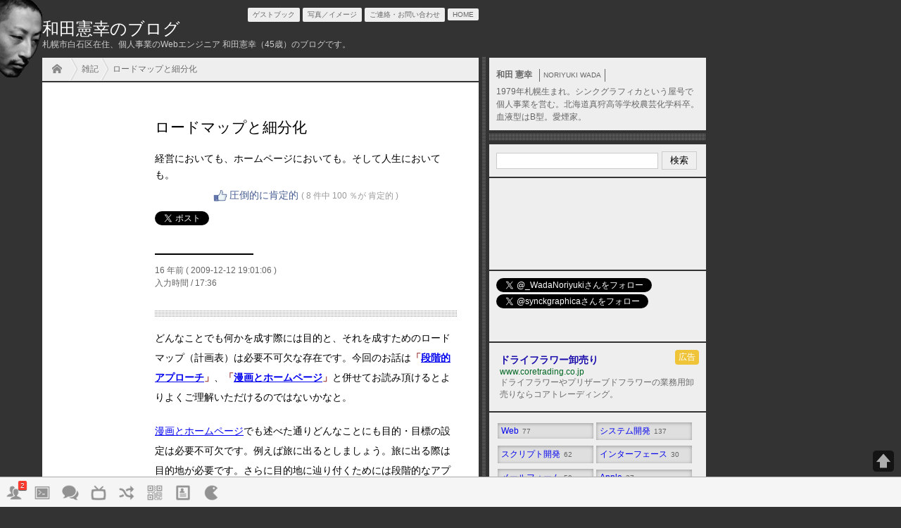

--- FILE ---
content_type: text/html;charset=UTF-8
request_url: https://weblogs.trancedive.com/weblog_1260612066.html
body_size: 10979
content:
<!DOCTYPE html>
<html lang="ja">
	<head>
		<meta charset="utf-8">
		<title>ロードマップと細分化 | 和田憲幸のブログ</title>
		<link rel="amphtml" href="weblog_1260612066.amp.html">
		<meta name="revisit_after" content="7 days">
		<meta name="robots" content="ALL">
		<link rel="made" href="mailto:info@synck.com">
		<link rel="index" href="index.html">
		<link rel="shortcut icon" href="favicon.ico" type="image/x-icon">
		<link rel="alternate" type="application/rss+xml" title="和田憲幸のブログ" href="rss.xml" />
		<link rel="alternate" type="application/rss+xml" title="和田憲幸のポッドキャスト" href="podcast.xml" />
		<meta name="Description" content="経営においても、ホームページにおいても。そして人生においても。">
		<script type="text/javascript" src="js/WebsiteToolKit.js"></script>
		<link rel="stylesheet" href="css/default.css" type="text/css">
		<link rel="stylesheet" href="css/mobile.css" class="mobile" type="text/css" media="only screen and (max-device-width: 480px)">
	</head>
	<body>
		<div id="wrapper">
			<header>
				<h1><a href="index.html">和田憲幸のブログ</a></h1>
				<p>札幌市白石区在住、個人事業のWebエンジニア 和田憲幸（45歳）のブログです。</p>
			</header>
			<div id="container">
		<article>
			<h2>ロードマップと細分化</h2>
			<p class="snippet rate">経営においても、ホームページにおいても。そして人生においても。</p>
			<p class="status"><span class="time-ago-date">2009-12-12 19:01:06</span><br>入力時間 / 17:36</p>
			
			
<!--text-container-->
<section class="text-style-container">
	<p>どんなことでも何かを成す際には目的と、それを成すためのロードマップ（計画表）は必要不可欠な存在です。今回のお話は<strong class="text-style-strong">「<a href="weblog_1260539301.html">段階的アプローチ</a>」</strong>、<strong class="text-style-strong">「<a href="weblog_1260516285.html">漫画とホームページ</a>」</strong>と併せてお読み頂けるとよりよくご理解いただけるのではないかなと。</p>
	<p><a href="weblog_1260516285.html">漫画とホームページ</a>でも述べた通りどんなことにも目的・目標の設定は必要不可欠です。例えば旅に出るとしましょう。旅に出る際は目的地が必要です。さらに目的地に辿り付くためには段階的なアプローチ。つまり辿り付くまでの過程を細分化した道順が必要になるわけです。そしてこれから述べるロードマップはそれらを時系列的に全体を通して書き記す計画書の事ですね。</p>
</section>
<section class="text-style-container">
	<h3 class="text-style-h3">なぜ計画書が必要なのか</h3>
	<p>思いのほか人間は馬鹿です。そして非常に頭が悪い。人間は短期的な事は瞬時に考える事ができますが、長期的な事を脳内だけで考えることはできません。さらに長期的な計画になると自身の考え、方向性だけではなく市場や経済、世界情勢に関しても視野に入れて計画を立てなくてはなりません。つまりはタイミングの問題も出てくるわけです。それらを脳内だけで展開するのは難しい上に、明示化することで軸のブレを最小限に抑えることが目的と言えるでしょう。</p>
</section>
<section class="text-style-container">
	<h3 class="text-style-h3">スケールが大きいとダメ。でも小さいことの積み重ねはOK</h3>
	<p>計画書が必要な理由としてスケールの大きい事を人間は曖昧にしか予測できません。予測・予定と結果に大幅な誤差がでるなんてよくある話です。例えば万里の長城のお話。万里の長城は500m程度ずつ区画を仕切って、役割分担と期間をより短期的に細分化して作られたと言われています。それはなぜか。万里の長城の長さは9000km弱。これを作れと言ったら<strong class="text-style-strong">「無理」</strong>となりますよね。でも<strong class="text-style-strong">「500mだけなら作れそう」</strong>ですよね。壮大な目的をいきなり突きつけるのではなく、達成可能な目的をより細分化して達成していくことで、従事する人の心理的負担とリスクを軽減する事ができるわけです。これに関してはアジャイル開発と思想・概念が似ているかもしれません。</p>
	<p>ようは長期的スパンのファジーで曖昧な思想・理想・目的を単純に掲げるのではなく、より短期的スパンの達成可能な目的・目標をしっかりと積み重ねることにより人間の思考はより短期的に物事を捉えることができ、かつ軸がブレないというメリットがあるわけです。</p>
	<p>さらには短期的な目的・目標を達成することで<strong class="text-style-strong">「達成感」</strong>を従事者に与える事ができます。長期にわたって達成感の無い仕事・業務を人間はこなすことができないんですね。そしてその達成感こそ次のステップへ繋がるモチベーションになることは言うまでもありません。離職率の高い企業の多くは<strong class="text-style-strong">「達成感」</strong>の無い仕事を社員に押し付けてる企業です。達成感・充足感は給与・待遇よりも社員に満足感を与えるものですから。</p>
	<p>ということでホームページも、会社経営も、そして人生も。<br>必ず長期的視野のロードマップが必要です。<br>そしてロードマップはより細分化し、達成可能な目的・目標を積み重ねて考えましょう。<br>ようは何においても無計画イクナイ！ということです！</p>
</section>
<!--/text-container-->

			
			<section class="status">
				<h3>TAG</h3>
				<ul>
					<li><a href="search.cgi?q=%e6%97%a5%e8%a8%98">日記</a></li>
				</ul>
			</section>
			<p class="page">P.450</p>
		</article>

				
			</div>
					<section class="comment">
			<dl id="comments">
							<dt><strong>やな</strong>さん</dt>
			<dd>和田様<br />こんばんは、ちょうど先日クライアントに大風呂敷を広げられてげんなりしていたところにナイスな投稿！<br />そして大風呂敷な人ほど予算こんだけしかないんだけど（テヘ）みたいな…この記事、読ませてやりたいっす。<span class="time-ago-date">2009-12-14 18:15:53</span></dd>

			<dt class="host"><strong>和田</strong></dt>
			<dd class="host">＞やなさま<br />わかります（笑）計画性の無い人ほどムチャな要件定義しますよね。でもやはりクライアントを育てるっつーのも仕事なのかもしらんすね。<span class="time-ago-date">2009-12-16 04:15:46</span></dd>

			</dl>
		</section>

					<nav class="controller">
			<ul>
				<li><a href="weblog_1260904813.html">&laquo; <span class="cpl-20">こんなブログを見たのに</span></a></li>
				<li><a href="weblog_1260687593.html"><span class="cpl-20">素直でいたい</span> &raquo;</a></li>
			</ul>
		</nav>

			<nav id="tree" class="tree">
				<ul>
					<li><a href="index.html">HOME</a></li>
					<li><a href="categorie_note.html">雑記</a></li><li><a href="weblog_1260612066.html">ロードマップと細分化</a></li>
				</ul>
			</nav>
					<nav class="recommend">
			<ul class="index">
				<li class="mu"><a href="weblog_1260612066.html" class="rate"><span class="time-ago">2009-12-12 19:01:06</span>ロードマップと細分化</a></li>
<li class="mu"><a href="weblog_1260539301.html" class="rate"><span class="time-ago">2009-12-11 22:48:21</span>段階的アプローチ</a></li>
<li class="mu"><a href="weblog_1260516285.html" class="rate"><span class="time-ago">2009-12-11 16:24:45</span>漫画とホームページ</a></li>
<li class="mu"><a href="weblog_1260427060.html" class="rate"><span class="time-ago">2009-12-10 15:37:40</span>結婚観と子供について</a></li>
<li class="mu"><a href="weblog_1260379330.html" class="rate"><span class="time-ago">2009-12-10 02:22:10</span>ストロベリーの香りな紅茶を頂きますた</a></li>
			</ul>
		</nav>

			<aside>
				<section class="sponsor">
					<dl class="ads">
						
						<dt><a href="https://www.chisuinetsu.com/">株式会社地中熱工業</a></dt>
						<dd><span>www.chisuinetsu.com</span>札幌市近郊で地中熱掘削・井戸掘削・融雪工事を行う。</dd>
						<dt><a href="https://kanpoui.net/">漢方薬相談</a></dt>
						<dd><span>kanpoui.net</span>漢方薬に関する相談ブログ・サイトです。</dd>
						<dt><a href="https://meika-hair.com/">美容室MEIKA（メイカ）</a></dt>
						<dd><span>meika-hair.com</span>札幌市中央区の美容室MEIKA（メイカ）のWebサイトです。</dd>
						<dt><a href="https://www.pc-take.com/">BTOパソコン</a></dt>
						<dd><span>www.pc-take.com</span>自作PCやBTOパソコンの事ならシューマイが美味しい神奈川県は横浜のPC-takeにお任せください。</dd>
						<dt><a href="https://www.coretrading.co.jp/">ドライフラワー卸売り</a></dt>
						<dd><span>www.coretrading.co.jp</span>ドライフラワーやプリザーブドフラワーの業務用卸売りならコアトレーディング。</dd>
						<dt><a href="https://www.higashi.ne.jp/">インプラント 東淀川区上新庄</a></dt>
						<dd><span>www.higashi.ne.jp</span>東淀川区上新庄でインプラントや矯正歯科ならひがし歯科で決まり！</dd>
						<dt><a href="https://next-level.biz/">ホームページ制作 アルバイト</a></dt>
						<dd><span>next-level.biz</span>ホームページ制作、Webデザイナーのアルバイト、SOHOのことはネクストレベルまでご相談ください。</dd>
						<dt><a href="https://www.aiwill.jp/">札幌 美容室 アイウィル</a></dt>
						<dd><span>www.aiwill.jp</span>札幌市中央区で美容師をお探しの際はアイウィルまでお越しください。</dd>
						<dt><a href="https://www.synck.com/">札幌 ホームページ制作</a></dt>
						<dd><span>www.synck.com</span>札幌でホームページ制作やWebアプリケーション制作ならシンクグラフィカへ。</dd>
					</dl>
				</section>
			</aside>
			<nav id="global">
				<ul>
					<li><a href="guestbook.html">ゲストブック</a></li>
					<li><a href="thumbnails.html">写真／イメージ</a></li>
					<li><a href="contact.html">ご連絡・お問い合わせ</a></li>
					<li><a href="index.html">HOME</a></li>
				</ul>
			</nav>
			<footer>
				<p>Copyright &copy; 2008 Noriyuki Wada. All Rights Reserved.</p>
			</footer>
		</div>
	</body>
</html>



--- FILE ---
content_type: text/css
request_url: https://weblogs.trancedive.com/css/default.css
body_size: 44434
content:
@charset "UTF-8";
/*
	./_default.css/default/00_base.css
	./_default.css/default/00_wrapper.css
	./_default.css/default/rating.css
	./_default.css/default/01_comment.css
	./_default.css/default/01_controller.css
	./_default.css/default/01_header.css
	./_default.css/default/01_nav.css
	./_default.css/default/01_tree.css
	./_default.css/default/02_article.css
	./_default.css/default/02_index.css
	./_default.css/default/03_comment.css
	./_default.css/default/03_footer.css
	./_default.css/default/03_pageing.css
	./_default.css/default/03_search.css
	./_default.css/default/10_aside.css
	./_default.css/default/11_article_utilities.css
	./_default.css/default/12-grid-system.css
	./_default.css/default/99_ads.css
	./_default.css/default/99_bottombar.css
	./_default.css/default/99_mailformpro.css
	./_default.css/default/99_podcast.css
	./_default.css/default/99_raterank.css
	./_default.css/default/99_series.css
	./_default.css/default/99_social.css
	./_default.css/default/99_text-decoration.css
	./_default.css/default/99_thumbnails.css
	./_default.css/default/99_WebsiteUtilities.css
	./_default.css/max-width.800px/01_header.css
	./_default.css/max-width.800px/01_nav.css
	./_default.css/max-width.800px/01_wrapper.css
	./_default.css/max-width.800px/04_aside.css
	./_default.css/max-width.800px/99_mailformpro.css
*/

/* // ./_default.css/default/00_base.css // */
* {
	padding: 0px;
	margin: 0px;
	list-style: none;
	font-family: Meiryo UI,Meiryo,'メイリオ',Hiragino Kaku Gothic Pro,'ヒラギノ角ゴ Pro W3',sans-serif;
	font-family: Hiragino Kaku Gothic Pro,'ヒラギノ角ゴ Pro W3',sans-serif;
}
html,body {
	overflow-x: hidden;
}
body {
	background: #333;
	padding: 0px 0px 80px 60px;
	background: url(_images/background.gif) no-repeat left top #333;
	background-attachment: fixed;
}
header,section,nav,aside,footer,article,time {
	display: block;
}
img {
	border: none;
}
div#PageTopArrow {
	width: 30px;
	height: 30px;
	background-image: url(_images/pagetop.png);
	background-size: 100% 100%;
	position: fixed;
	right: 10px;
	bottom: 50px;
	opacity: 0.6;
	cursor: pointer;
	z-index: 999999;
}
code {
	display: block;
	color: #090;
}
/* // ./_default.css/default/00_wrapper.css // */
div#wrapper {
	position: relative;
	width: 620px;
	text-align: left;
	z-index: 10;
}
div#wrapper div#container {
	position: relative;
	z-index: 10;
	margin: 1px 0px;
	background-color: #FFF;
	/*width: 620px;*/
}
/* // ./_default.css/default/rating.css // */
div.WebRateButton,div.WebRateStatus {
	padding: 5px;
	text-align: center;
	clear: both;
}
div.WebRateButton {
	padding: 15px;
}
div.WebRateStatus div {
	font-size: 14px;
	line-height: 14px;
	display: inline-block;
	padding: 5px 8px 5px 30px;
	background: no-repeat 7px center;
	background-size: 20px 20px;
}
div.WebRateStatus div span {
	color: #999;
	font-size: 12px;
}
div.WebRateStatus div.WebRateStatusGood {
	background-image: url(_images/good.png);
	color: #455C91;
}
div.WebRateStatus div.WebRateStatusBad {
	background-image: url(_images/bad.png);
	color: #994040;
}
div.WebRateStatus div.WebRateStatusDivision {
	background-image: url(_images/division.png);
	color: #756448;
}
div.WebRateButton button {
	border: none;
	background: none;
	display: inline-block;
	padding: 5px 8px 5px 30px;
	border-radius: 5px;
	cursor: pointer;
	font-size: 18px;
	background: no-repeat 7px center;
	background-size: 18px 18px;
	transition-property: all;
	transition-duration: 0.1s;
	transition-timing-function: ease-in-out;
}
div.WebRateButton button:hover {
	background-size: 22px 22px;
}
div.WebRateButton button.WebRateButtonGood {
	background-color: #DCE4E7;
	border: solid 1px #6E7FB3;
	color: #455C91;
	background-image: url(_images/good.png);
}
div.WebRateButton button.WebRateButtonGood:hover {
	background-color: #ECF3F6;
}
div.WebRateButton button.WebRateButtonBad {
	background-color: #FFD6D6;
	border: solid 1px #994040;
	color: #994040;
	background-image: url(_images/bad.png);
}
div.WebRateButton button.WebRateButtonBad:hover {
	background-color: #FCE6E6;
}
ul.index li a div.WebRateStatus {
	float: right;
	padding: 0px;
	display: inline-block;
}
ul.index li a div.WebRateStatus span {
	display: none;
}
article div.WebRateStatus {
	clear: both;
}
article div.WebRateButton button {
	margin: 5px;
}
p.RateResult {
	clear: both;
	padding: 15px;
	border-radius: 5px;
	border: solid 1px #CCC;
	margin: 5px;
	font-size: 12px;
	text-align: center;
}
/* // ./_default.css/default/01_comment.css // */
section.comment {
	/*width: 560px;*/
	margin-top: 2px;
}
section.comment dl {
}
section.comment dl dt,section.comment dl dd {
	background-color: #EEE;
	margin: 0px 0px;
}
section.comment dl dt.host,section.comment dl dd.host {
	margin: 0px 0px 0px 2px;
	background-color: #E6E6E6;
}
section.comment dl dt {
	padding: 20px 20px 5px 20px;
	border-top: solid 1px #FFF;
	font-size: 12px;
}
section.comment dl dt strong {
	font-size: 14px;
}
section.comment dl dd {
	font-size: 12px;
	line-height: 1.5em;
	padding: 0px 20px 20px 20px;
	border-bottom: solid 1px #BBB;
}
section.comment dl dd span {
	display: block;
	padding: 5px 0px;
	font-size: 10px;
	color: #666;
}
/* // ./_default.css/default/01_controller.css // */
nav.controller {
	background-color: #EEE;
	margin: 2px 0px;
	/*width: 560px;*/
}
nav.controller ul {
	display: block;
	background: url(_images/border_y.gif) repeat-y center center;
}
nav.controller ul li {
	width: 50%;
	float: left;
}
nav.controller ul li:first-child a {
	text-align: left;
}
nav.controller ul li:last-child a {
	text-align: right;
}
nav.controller ul li a {
	font-size: 12px;
	display: block;
	text-decoration: none;
	color: #666;
	padding: 5px;
}
nav.controller ul li a:hover {
	text-decoration: underline;
}
nav.controller ul:after {
	content: "";
	clear: both;
	height: 0;
	display: block;
	visibility: hidden;
}
/* // ./_default.css/default/01_header.css // */
div#wrapper header {
	width: 880px;
	padding: 0px 0px;
	height: 80px;
}
div#wrapper header h1 {
	padding: 20px 0px 0px 0px;
}
div#wrapper header h1 a {
	text-decoration: none;
	font-weight: normal;
	font-size: 24px;
	color: #FFF;
}
div#wrapper header p {
	font-size: 12px;
	color: #CCC;
	padding: 0px 0px;
	line-height: 12px;
}
/* // ./_default.css/default/01_nav.css // */
nav#global {
	position: absolute;
	top: 10px;
	right: 0px;
}
nav#global ul {
	text-align: right;
}
nav#global ul li {
	display: inline-block;
}
nav#global ul li a {
	font-size: 10px;
	color: #666;
	text-decoration: none;
	display: block;
	padding: 3px 7px;
	border-radius: 2px;
	background-color: #EEE;
}
nav#global ul li a:hover {
	text-decoration: underline;
	background-color: #FFF;
}
/* // ./_default.css/default/01_tree.css // */
nav.recommend {
	margin: 1px 0px;
	/*width: 560px;*/
}
nav.tree {
	background-color: #EEE;
	margin: 2px 0px;
	/*width: 560px;*/
}
nav.tree ul {
	display: block;
	background-color: #EEE;
	padding: 1px 10px;
}
nav.tree ul li {
	padding: 5px 0px 2px 20px;
	display: inline-block;
	background: url(_images/tree.gif) no-repeat left center;
	background-size: auto 100%;
}
nav.tree ul li:first-child {
	padding: 5px 0px 2px 10px;
	background: url(_images/home.png) no-repeat center center;
}
nav.tree ul li a {
	display: inline-block;
	padding: 0px 0px 5px 0px;
	font-size: 12px;
	text-decoration: none;
	color: #666;
	text-shadow: 0px 1px 0px #FFF;
}
nav.tree ul li a:hover {
	text-decoration: underline;
}
nav.tree ul li:first-child a {
	width: 12px;
	height: 12px;
	text-indent: -5000px;
}
/* // ./_default.css/default/02_article.css // */
div#wrapper div#container {
	min-height: 780px;
}
div#wrapper div#container article {
	padding: 30px 30px 30px 160px;
}
div#wrapper div#container article section {
}
div#wrapper div#container article section iframe {
}
div#wrapper div#container h2 {
	padding: 20px 30px;
}
div#wrapper div#container h2 span {
	font-size: 21px;
	color: #666;
}
div#wrapper div#container article h2 {
	padding: 20px 0px 20px 0px;
	font-size: 21px;
	font-weight: normal;
	line-height: 1.3em;
}
div#wrapper div#container article p.snippet {
	font-size: 14px;
	line-height: 1.7em;
	padding: 0px 0px 10px 0px;
}
div#wrapper div#container article p.status {
	background: url(_images/border.gif) no-repeat left 25px;
	font-size: 12px;
	color: #666;
	padding: 40px 0px 30px 0px;
	line-height: 1.5em;
}
div#wrapper div#container section.text-style-container {
	background: url(_images/hr.gif) repeat-x;
	padding: 20px 0px 10px 0px;
}
div#wrapper div#container section.text-style-container h3 {
	font-size: 18px;
	padding: 10px 0px;
	text-align: left;
	margin: 0px;
	line-height: 1.5em;
}
div#wrapper div#container section.text-style-container h3 a {
	text-decoration: none;
}
div#wrapper div#container section.text-style-container h3 a:hover {
	text-decoration: underline;
}
div#wrapper div#container section.text-style-container iframe {
	margin: 0px auto;
	display: block;
}
div#wrapper div#container section.text-style-container a.youtube {
	margin: 0px;
	margin-left: -170px;
	box-shadow: 0px 0px 10px #000;
}
div#wrapper div#container section.text-style-container p {
	padding: 5px 0px 15px 0px;
	line-height: 2.0em;
	font-size: 14px;
}
div#wrapper div#container section.text-style-container img {
	max-width: 620px;
	margin: 20px 0px 20px -160px;
}
div.images {
	padding: 5px 0px;
}
div.images img {
	margin: 0px;
	margin-left: -170px;
	width: 640px;
	box-shadow: 0px 2px 10px #000;
}
div.images span {
	display: block;
	padding: 3px 0px;
	font-size: 12px;
	color: #999;
}
div#wrapper div#container article section.status {
	padding: 0px 0px 15px 0px;
}
div#wrapper div#container article section.status h3 {
	padding: 10px 0px 0px 0px;
	background: url(_images/border.gif) no-repeat left top;
	font-size: 12px;
	color: #000;
}
section.status p {
	font-size: 12px;
	color: #666;
}
div#wrapper div#container article p.page {
	font-size: 12px;
	color: #999;
	float: right;
}
div#wrapper div#container article section.status ul {
}
div#wrapper div#container article section.status ul li {
	display: inline-block;
	padding: 0px 3px 0px 0px;
}
div#wrapper div#container article section.status ul li a {
	text-decoration: none;
	font-size: 12px;
	color: #000;
}
div#wrapper div#container article section.status ul li a:hover {
	text-decoration: underline;
	color: #00F;
}
div#wrapper div#container article embed {
	box-shadow: 0px 0px 10px #000;
	margin-left: -170px;
	width: 640px;
	height: 366px;
}
/* // ./_default.css/default/02_index.css // */
div#wrapper div#container table.index {
	border-spacing: 0px;
	border-collapse: collapse;
	width: 100%;
}
ul.index {
}
ul.index li {
}
ul.index li a {
	color: #666;
	text-decoration: none;
	font-size: 14px;
	display: block;
	padding: 3px 10px;
	transition-property: all;
	transition-duration: 0.1s;
	transition-timing-function: ease-in;
	line-height: 14px;
}
ul.index li a span {
	display: inline-block;
	padding: 5px 0px;
	font-size: 10px;
	width: 80px;
	text-align: center;
	color: #999;
}
ul.index li a:hover {
	background-color: #333;
	color: #FFF;
}
ul.index li a:hover span {
	color: #CCC;
}
ul.index li a.unread {
	font-weight: bold;
}
ul.index li a.read {
	opacity: 0.6;
}
div#wrapper div#container table.index tr td,
div#wrapper div#container table.index tr th {
	font-weight: normal;
	font-size: 14px;
	padding: 10px 10px;
	border-top: solid 1px #DDD;
	text-align: left;
}
div#wrapper div#container table.index tr td a,
div#wrapper div#container table.index tr th a {
	color: #666;
	text-decoration: none;
}
div#wrapper div#container table.index tr td {
	text-align: center;
	font-size: 12px;
	color: #666;
}
/* // ./_default.css/default/03_comment.css // */
form#comment_field {
	background-color: #FFF;
	padding: 5px;
}
form#comment_field textarea {
	box-sizing: border-box;
	display: block;
	width: 100%;
	padding: 10px;
	border: solid 1px #CCC;
	transition-property: all;
	transition-duration: 0.5s;
	transition-timing-function: ease-in-out;
	height: 60px;
	border-radius: 0px;
	margin-top: 5px;
}
form#comment_field button {
	box-sizing: border-box;
	display: block;
	padding: 10px 0px;
	background-color: #FFF;
	width: 100%;
	margin-top: 5px;
	border: solid 1px #CCC;
	cursor: pointer;
	transition-property: all;
	transition-duration: 0.5s;
	transition-timing-function: ease-in-out;
}
form#comment_field button:hover {
	background-color: #666;
	color: #FFF;
}
form#comment_field input {
	border: solid 1px #CCC;
	border-radius: 0px;
	box-sizing: border-box;
	padding: 5px;
	color: #999;
}
form#comment_field input#comment_name {
	width: 200px;
	margin-right: 5px;
}
form#comment_field input#comment_email {
	width: 405px;
}
/* // ./_default.css/default/03_footer.css // */
footer {
}
footer p {
	padding: 10px 0px;
	font-size: 10px;
	color: #999;
	text-align: left;
}
/* // ./_default.css/default/03_pageing.css // */
nav.pageing {
	text-align: center;
	font-size: 12px;
	clear: both;
	display: block;
	margin: 0px auto;
	padding: 10px 0px;
}
nav.pageing ul {
	display: inline-block;
	cursor: pointer;
	outline: none;
	padding: 0px 0px;
}
nav.pageing ul li {
	float: left;
	text-align: center;
	margin: 2px;
}
.PageingNum {
	width: 20px;
}
.PageingCurrent {
	font-weight: bold;
	background: #BDE3F5;
}
nav.pageing ul li a,nav.pageing ul li span {
	text-decoration: none;
	color: #666;
	padding: 5px 5px;
	display: inline-block;
	background: #EEE;
	transition-property: all;
	transition-duration: 0.1s;
	transition-timing-function: ease-in-out;
}
nav.pageing ul li span {
	color: #AAA;
}
nav.pageing ul li a:hover {
	background: #AFD6E9;
}
nav.pageing ul li:first-child {
	border-left: none;
}
nav.pageing ul li:last-child {
	border-right: none;
}
nav.pageing ul li.current {
	background: -webkit-gradient(linear, center top, center bottom, from(#DEDEDE), to(#FEFEFE));
	background: -moz-linear-gradient(top, #DEDEDE,#FEFEFE);
	background: -ms-linear-gradient(top, #DEDEDE 0%, #FEFEFE 100%);
}
/* // ./_default.css/default/03_search.css // */
div#wrapper div#container article.search form {
	padding: 0px 0px;
}
div#wrapper div#container article.search p {
	padding: 10px 0px;
}
div#wrapper div#container article.search h3 {
	padding: 10px 0px;
}
div#wrapper div#container article.search ul {
	padding: 0px 0px;
}
div#wrapper div#container article.search ul li {
	list-style: disc;
	margin: 0px 0px 0px 0px;
}
div#wrapper div#container article.search dl {
	padding: 0px 0px;
}
div#wrapper div#container article.search dl dt {
}
div#wrapper div#container article.search dl dt a.unread {
	font-weight: bold;
}
div#wrapper div#container article.search dl dt div.WebRateStatus {
	text-align: left;
}
div#wrapper div#container article.search dl dd {
	padding: 0px 0px 20px 0px;
	font-size: 12px;
	color: #545454;
}
div#wrapper div#container article.search dl dd span.uri {
	color: #006621;
	display: block;
	font-size: 12px;
}
div#wrapper div#container article.search dl dd span.time-ago {
	color: #808080;
}
/* // ./_default.css/default/10_aside.css // */
section#fund {
	position: absolute;
	top: 2px;
	left: 325px;
	width: 300px;
	margin: 0px;
	padding: 0px;
	box-sizing: border-box;
}
section#fund h3 {
	padding: 5px 10px;
}
aside {
	position: absolute;
	top: 80px;
	left: 625px;
	width: 320px;
	min-height: 720px;
	text-align: left;
	z-index: 1;
	background: url(_images/aside.gif) repeat-y;
}
aside section,aside nav {
	margin: 2px 2px 2px 10px;
	padding: 10px;
	background-color: #EEE;
}
aside section.fbpage,aside section.likebox {
	/*opacity: 0;*/
	transition-property: all;
	transition-duration: 0.3s;
	transition-timing-function: ease-in;
	overflow: hidden;
}
aside section.fbpage {
	padding: 0px;
	height: 130px;
}
aside section.likebox {
	box-sizing: border-box;
	height: 100px;
	font-size: 12px;
}
aside section form input,aside section form button {
	border: solid 1px #CCC;
	outline: none;
	vertical-align: middle;
	padding: 3px 5px;
	box-sizing: border-box;
}
aside section form input {
	width: 230px;
	margin-right: 5px;
}
aside section form button {
	width: 50px;
}
aside nav.categories ul li {
	box-sizing: border-box;
	display: inline-block;
	width: 140px;
	padding: 4px 2px;
}
aside nav.categories ul li a {
	display: block;
	padding: 4px 5px;
	text-decoration: none;
	background-color: #DFDFDF;
	font-size: 12px;
	box-shadow: 0px 1px 5px #999 inset;
}
aside nav.categories ul li a:hover {
	background-color: #FFF;
	text-decoration: underline;
}
aside nav.categories ul li a span {
	vaertical-align: bottom;
	background: none;
	font-size: 10px;
	padding: 0px;
	margin-left: 5px;
	color: #666;
}
aside section.profile {
}
aside section.profile p {
	font-size: 12px;
	line-height: 1.5em;
	color: #666;
}
aside section.profile p strong {
	display: block;
	padding: 5px 0px;
}
aside section.profile p strong span {
	display: inline-block;
	font-weight: normal;
	padding: 0px 5px;
	font-size: 10px;
	border-left: solid 1px #666;
	border-right: solid 1px #666;
	margin-left: 10px;
}
aside div.hr {
	padding: 5px;
	background: url(_images/hr.gif);
	margin: 5px 2px 5px 10px;
}
/* // ./_default.css/default/11_article_utilities.css // */
div#wrapper aside section.utilities ul {
	width: 100%;
}
div#wrapper aside section.utilities ul:after {
	content: "";
	clear: both;
	height: 0;
	display: block;
	visibility: hidden;
}
div#wrapper aside section.utilities ul li {
	float: left;
	box-sizing: border-box;
	padding: 2px;
	width: 50%;
}
div#wrapper aside section.utilities ul li:first-child {
	width: 100%;
}
div#wrapper aside section.utilities ul li button {
	box-sizing: border-box;
	display: block;
	width: 100%;
	margin: 2px 0px;
	border: solid 1px #CCC;
	background: none;
	padding: 6px 0px 4px 0px;
	font-size: 12px;
	cursor: pointer;
	background-color: #DFDFDF;
	box-shadow: 0px 1px 5px #999 inset;
}
div#wrapper aside section.utilities ul li button:hover {
	background-color: #FFF;
}
/* // ./_default.css/default/12-grid-system.css // */
.rows,div#wrapper article section.rows {
	clear: both;
	padding: 0px 0px 0px 0px;
}
.rows:after {
	content: "";
	clear: both;
	height: 0;
	display: block;
	visibility: hidden;
}
.col,.col1,.col2,.col3,.col4,.col5,.col6,.col7,.col8,.col9,.col10,.col11,.col12,.col13,.col14,.col15 {
	float: left;
	margin: 5px 5px;
}
.col {width: auto;}
.col1 {width: 70px;}
.col2 {width: 150px;}
.col3 {width: 230px;}
.col4 {width: 310px;}
.col5 {width: 390px;}
.col6 {width: 470px;}
.col7 {width: 550px;}
.col8 {width: 630px;}
.col9 {width: 710px;}
.col10 {width: 790px;}
.col11 {width: 870px;}
.col12 {width: 950px;}
.reverse {
	float: right;
}
/* // ./_default.css/default/99_ads.css // */
section.sponsor div {
	display: inline-block;
	font-size: 12px;
	padding: 2px 5px;
	border-radius: 4px;
	color: #FFF;
	background-color: #EFC439;
	float: right;
}
dl.ads {
	padding: 5px;
}
dl.ads dt a {
	font-size: 14px;
	font-weight: bold;
	text-decoration: none;
	color: #1A0DAB;
}
dl.ads dd {
	color: #6A6A6A;
	font-size: 12px;
}
dl.ads dd span {
	display: block;
	color: #006621;
}
/* // ./_default.css/default/99_bottombar.css // */
div#bottom_bar {
	position: fixed;
	bottom: 0px;
	left: 0px;
	width: 100%;
	height: 60px;
	z-index: 9999;
	background: url(_images/bar.png);
}
div#bottom_bar:after {
	content: "";
	clear: both;
	height: 0;
	display: block;
	visibility: hidden;
}
div#bottom_bar ul {
	padding: 20px 0px 0px 0px;
}
div#bottom_bar ul li {
	float: left;
	width: 40px;
	height: 40px;
	background: url(_images/icon.png);
	background-size: 320px 80px;
	position: relative;
	cursor: pointer;
}
div#bottom_bar ul li span {
	position: absolute;
	right: 2px;
	top: 6px;
	border-radius: 2px;
	box-shadow: 0 1px 1px rgba(0, 0, 0, .7);
	background-color: #FF3B30;
	color: #FFF;
	padding: 1px 3px;
	text-shadow: 0 -1px 0 rgba(0, 0, 0, .4);
	display: inline-block;
	font-family: 'helvetica neue', helvetica, arial, 'hiragino kaku gothic pro',meiryo,'ms pgothic',sans-serif;
	font-size: 10px;
	line-height: normal;
	display: none;
}
div#bottom_bar ul li em {
	position: absolute;
	top: -20px;
	left: 2px;
	background-color: #FFF;
	display: inline-block;
	font-size: 12px;
	white-space: nowrap;
	padding: 3px 5px;
	border-radius: 3px;
	box-shadow: 0px 0px 5px #000;
	display: none;
}
div#bottom_bar ul li:hover em {
	display: inline-block;
}
div#bottom_bar ul li div {
	position: absolute;
	bottom: 50px;
	z-index: 0;
	display: none;
}
/* // ./_default.css/default/99_mailformpro.css // */
div#mfp_hidden {
	overflow: hidden;
	width: 1px;
	height: 1px;
	padding: 0px;
	margin: 0px;
}
div#mfp_hidden input {
	margin: 10px;
}
div.mfp_thanks {
	padding: 30px;
}
div.mfp_thanks p {
	line-height: 1.7em;
}
div.mfp_thanks ul.mfp_caution {
	margin: 0px;
	padding: 0px;
}
div.mfp_thanks ul.mfp_caution li {
	display: block;
	color: #C00;
	margin: 0px;
	padding: 5px 0px;
}
div#mfp_thanks {
	text-align: center;
	font-size: 18px;
	padding: 20px 0px;
}
div#mfp_thanks strong {
	color: #C00;
	font-size: 24px;
}
form#mailformpro {
	padding: 10px;
}
form#mailformpro dl dt {
	float: left;
	width: 160px;
	clear: both;
	font-size: 12px;
	padding: 10px 0px;
	text-align: right;
	border-top: solid 1px #CCC;
	margin: 0px;
}
form#mailformpro dl dd {
	border-top: solid 1px #CCC;
	margin: 0px;
	padding: 10px 5px 20px 170px;
	font-size: 12px;
	line-height: 1.5em;
	text-align: left;
}
form#mailformpro dl dd ul,form#mailformpro dl dd ol {
	margin: 0px;
	padding: 0px;
}
form#mailformpro dl dd ul li,form#mailformpro dl dd ol li {
	margin: 0px;
	padding: 0px;
	list-style: none;
}
.must {
	display: block;
	background-color: #C00;
	border: solid 2px #C00;
	text-shadow: 0px 1px 2px #933;
	padding: 2px 5px;
	font-size: 10px;
	color: #FFF;
	float: left;
	margin: 0px 5px;
	border-radius: 4px;
	box-shadow: 0px 0px 5px #CCC;
	background-image: url(_images/header.png);
	background-size: 100% 100%;
}
form#mailformpro label {
	border-radius: 3px;
	margin: 3px;
	display: inline-block;
}
form#mailformpro label.mfp_checked {
	padding: 3px;
	border: solid 1px #CCC;
	background-color: #E8EEF9;
	box-shadow: 0px 1px 3px #CCC inset;
}
form#mailformpro label.mfp_not_checked {
	padding: 3px;
	border: solid 1px #EEE;
}
table#mfp_confirm_table {
	border-spacing: 0px;
	border-collapse: collapse;
	width: 100%;
}
table#mfp_confirm_table tr.mfp_colored {
	background-color: #F6F7F9;
}
table#mfp_confirm_table tr.mfp_achroma {
	background-color: #FFF;
}
table#mfp_confirm_table tr th,table#mfp_confirm_table tr td {
	text-align: left;
	font-size: 12px;
	border-top: solid 1px #CCC;
	padding: 5px 10px;
}
table#mfp_confirm_table tr th {
	white-space: nowrap;
	width: 200px;
}
table#mfp_confirm_table tr td {
	line-height: 1.5em;
	word-break: break-all;
}
div#mfp_phase_confirm {
	clear: both;
}
div#mfp_phase_confirm h4 {
	font-size: 36px;
	padding: 10px 0px 0px 0px;
	text-align: center;
}
div#mfp_overlay {
	position: absolute;
	display: none;
	z-index: 10001;
}
div#mfp_overlay_inner {
	background-color: #FFF;
	padding: 15px;
	margin: 0px auto;
	border-radius: 5px;
	box-shadow: 0px 0px 10px #000;
	width: 640px;
	max-width: 90%;
}
div#mfp_overlay_background {
	background-color: #000;
	position: absolute;
	display: none;
	z-index: 10000;
}
div#mfp_loading_screen {
	z-index: 20000;
	opacity: 0.8;
	display: none;
	background-color: #000;
	position: absolute;
}
div#mfp_loading {
	z-index: 20001;
	position: absolute;
	display: none;
	width: 40px;
	height: 40px;
	background-image: url(_images/mfp_loading.gif);
}
.mfp_colored {
	background-color: #F6F7F9;
}
.mfp_achroma {
	background-color: #FFF;
}
div.mfp_err {
	clear: both;
	display: none;
	text-align: left;
	margin: 5px 0px 0px 0px;
	padding: 3px 0px 5px 17px;
	color: #F00;
	font-size: 12px;
	line-height: normal;
	background-image: url(_images/mfp_error.gif);
	background-repeat: no-repeat;
	background-position: 0px 1px;
}
.mfp_parent_error {
	border: solid 2px #F00;
}
.problem {
	background-color: #FCC;
}
div#mfp_error {
	background-color: #FEE;
	border: solid 1px #F00;
	padding: 10px;
	display: none;
}
div#mfp_error p {
	padding: 0px;
	margin: 0px;
	font-size: 14px;
	text-align: center;
}
div#mfp_error p strong {
	font-size: 18px;
	color: #F00;
}
div#mfp_warning {
	background-color: #FEE;
	border: solid 1px #F00;
	padding: 10px;
	display: none;
}
div#mfp_warning p {
	padding: 0px;
	margin: 0px;
	font-size: 14px;
	text-align: center;
}
div#mfp_warning p strong {
	font-size: 18px;
	color: #F00;
}
div#mfp_price {
	color: #C00;
	font-size: 36px;
	padding: 10px;
	font-weight: bolder;
}
div#mfp_price span {
	color: #666;
	font-size: 12px;
	font-weight: normal;
}
button.mfp_next,button.mfp_prev {
	font-size: 18px;
	margin: 10px;
	padding: 5px 10px;
}
button.mfp_next {
	float: right;
}
button.mfp_prev {
	float: left;
}
ul#mfp_phase_stat {
	padding: 10px;
}
ul#mfp_phase_stat li {
	float: left;
	padding: 8px 15px;
	border-radius: 3px;
	margin: 5px;
	list-style: none;
	font-size: 14px;
}
ul#mfp_phase_stat li.mfp_phase_arrow {
	bos-shadow: none;
	padding: 8px 5px;
}
ul#mfp_phase_stat li.mfp_active_phase {
	background-color: #E8EEF9;
	box-shadow: 0px 0px 5px #000;
}
ul#mfp_phase_stat li.mfp_inactive_phase {
	background-color: #CCC;
	color: #666;
	box-shadow: 0px 0px 5px #CCC;
}
div#mfp_shopping_cart {
	border: solid 1px #CCC;
	margin: 0px;
	padding: 0px;
}
div#mfp_shopping_cart p {
	margin: 0px;
	text-align: center;
	padding: 20px 10px;
	font-size: 12px;
	background-color: #FEE;
}
table.mfp_shoppingcart {
	border-spacing: 0px;
	border-collapse: collapse;
	width: 100%;
}
table.mfp_shoppingcart thead tr td {
	background-color: #EEE;
	border-bottom: solid 1px #CCC;
	text-align: center;
	font-size: 12px;
	padding: 5px;
}
table.mfp_shoppingcart tbody tr th,table.mfp_shoppingcart tbody tr td {
	font-size: 12px;
	padding: 5px;
	border-bottom: solid 1px #CCC;
}
table.mfp_shoppingcart tbody tr td select {
	display: block;
	margin: 0px auto;
	text-align: center;
}
table.mfp_shoppingcart tbody tr td select option {
	text-align: center;
}
table.mfp_shoppingcart tbody tr th span {
	display: block;
	font-weight: normal;
	font-size: 10px;
	color: #666;
	padding: 3px 0px;
}
table.mfp_shoppingcart tfoot tr td {
	padding: 5px;
	font-size: 16px;
	font-weight: bolder;
	color: #900;
}
td.msc_price {
	font-size: 12px;
	text-align: right;
}
div.mfp_buttons {
	clear: both;
	padding: 10px 0px;
	text-align: center;
}
div.mfp_buttons button#mfp_button_cancel {
}
.imagebutton {
	margin: 0px;
	padding: 0px;
	border: none;
	outline: none;
	background: none;
}
.mfp_element_all {
	max-width: 100%;
	box-sizing: border-box;
}
.mfp_element_text,
.mfp_element_number,
.mfp_element_select-one,
.mfp_element_email,
.mfp_element_tel,
.mfp_element_textarea {
	border: solid 1px #CCC;
	border-radius: 3px;
	box-shadow: 0px 0px 5px #CCC inset;
	padding: 3px 8px;
	margin: 2px;
	vertical-align: middle;
}
.mfp_element_submit,.mfp_element_reset,.mfp_element_button {
	border-radius: 5px;
	padding: 5px 10px;
	border: solid 1px #CCC;
	background: gradient(linear, center top, center bottom, from(#FEFEFE), to(#DEDEDE));
	background: -webkit-gradient(linear, center top, center bottom, from(#FEFEFE), to(#DEDEDE));
	background: -moz-linear-gradient(top, #FEFEFE, #DEDEDE);
	background: -ms-linear-gradient(top, #FEFEFE 0%, #DEDEDE 100%);
	text-shadow: 0px 2px 0px #FFF;
	font-size: 24px;
	cursor: pointer;
	outline: none;
}
.mfp_element_reset {
	color: #333;
}
.mfp_element_submit:hover,.mfp_element_reset:hover,.mfp_element_button:hover {
	background: gradient(linear, center top, center bottom, from(#F7F7F7), to(#7ECEF4));
	background: -webkit-gradient(linear, center top, center bottom, from(#F7F7F7), to(#7ECEF4));
	background: -moz-linear-gradient(top, #F7F7F7, #7ECEF4);
	background: -ms-linear-gradient(top, #F7F7F7 0%, #7ECEF4 100%);
	box-shadow: 0px 2px 15px #7ECEF4;
}
input#mfp_reserve_item,input#mfp_reserve_date {
	display: none;
}
div#mfp_reserve_wrapper {
	position: relative;
	overflow: hidden;
	border: solid 1px #CCC;
}
div#mfp_reserve_inner {
	position: relative;
	padding: 0px 0px 0px 100px;
	overflow: auto;
}
div#mfp_reserve_wrapper table {
	border-spacing: 0px;
	border-collapse: collapse;
}
div#mfp_reserve_wrapper table.mfp_reserve_table_label {
	position: absolute;
	top: 0px;
	left: 0px;
	width: 100px;
	background-color: #FEE;
	z-index: 100;
}
div#mfp_reserve_wrapper table.mfp_reserve_table_value {
	padding: 0px 0px 0px 0px;
}
div#mfp_reserve_wrapper table.mfp_reserve_table_value tr td.mfp_reserve_active,
div#mfp_reserve_wrapper table.mfp_reserve_table_value tr td.mfp_reserve_warning {
	cursor: pointer;
}
div#mfp_reserve_wrapper table.mfp_reserve_table_value tr td.mfp_reserve_active:hover,
div#mfp_reserve_wrapper table.mfp_reserve_table_value tr td.mfp_reserve_warning:hover {
	background-color: #E8EEF9;
}
div#mfp_reserve_wrapper table.mfp_reserve_table_value tr td.mfp_reserve_current {
	background-color: #0068B7;
	color: #FFF;
}
td.mfp_reserve_disabled {
	background-color: #CCC;
}
td.mfp_reserve_warning {
	background-color: #FFC;
}
div#mfp_reserve_wrapper table tr td,div#mfp_reserve_wrapper table tr th {
	border: solid 1px #CCC;
	padding: 0px 5px;
	font-size: 12px;
	text-align: center;
	font-family: Osaka,"ＭＳ Ｐゴシック","MS PGothic",Sans-Serif;
	font-weight: normal;
	height: 20px;
	text-align: left;
}
td.mfp_reserve_week_0 {
	color: #F00;
	background-color: #FEE;
}
td.mfp_reserve_week_6 {
	color: #00F;
	background-color: #EEF;
}
div.mfp_ok {
	border-radius: 5px;
	background-color: #090;
	border: solid 1px #090;
	display: inline-block;
	line-height: 1.5em;
	padding: 0px 5px;
	margin: 0px 2px;
	color: #FFF;
	font-size: 10px;
	background-image: url(_images/header.png);
	background-size: 100% 100%;
	display: none;
}
div.prefcodeWrapper {
	position: relative;
}
div.prefcodeResult {
	position: absolute;
	top: 0px;
	left: 0px;
	padding: 5px;
	border: solid 1px #CCC;
	background-color: #FFF;
	box-shadow: 0px 0px 5px #CCC;
	display: none;
}
div.prefcodeResult div {
	cursor: pointer;
}
div.prefcodeResult div:hover {
	background-color: #C9EBFB;
}
div.prefcodeResult div.prefcodeNext {
	background-color: #EEE;
	text-align: center;
}
div.prefLoading {
	padding: 60px 100px;
	background: url(_images/mfp_zip_loading.gif) no-repeat center center;
}
.hidefield {
	height: 0px;
	overflow: hidden;
}
.showfield {
	height: auto;
	overflow: visible;
}
/* // ./_default.css/default/99_podcast.css // */
div.podcast_player {
	position: relative;
	width: 280px;
	height: 80px;
	border-radius: 5px;
	background-color: #999;
	box-shadow: 0px 2px 5px #CCC;
	background-image: url(_images/podcast_wrapper.png?232c);
	margin: 10px auto;
	user-select: none;
	-moz-user-select: none;
	-webkit-user-select: none;
	-ms-user-select: none;
}
div.podcast_display {
	position: absolute;
	font-size: 10px;
	color: #666;
	text-align: right;
	width: 100px;
	top: 40px;
	left: 160px;
}
div.podcast_progress {
	position: absolute;
	height: 5px;
	width: 170px;
	top: 53px;
	left: 88px;
	border: solid 1px #CCC;
	padding: 1px;
	text-align: left;
}
div.podcast_progressbar {
	width: 0%;
	height: 5px;
	background-color: #666;
}
div.podcast_play {
	position: absolute;
	top: 15px;
	left: 18px;
	width: 48px;
	height: 48px;
	text-indent: -5000px;
	background-image: url(_images/podcast_button.png);
	cursor: pointer;
}
/* // ./_default.css/default/99_raterank.css // */
aside section.aside h3 {
	font-size: 12px;
	font-weight: normal;
	color: #777;
}
aside section.aside ol {
	padding: 5px 0px;
}
aside section.aside ol li {
	list-style: decimal;
	margin: 0px 0px 0px 1.5em;
	font-size: 12px;
	padding: 5px 0px;
}
/* // ./_default.css/default/99_series.css // */
nav.series {
	text-align: center;
}
nav.series ul li,
nav.series ul li a,
nav.series ul li span {
	display: inline-block;
}
nav.series ul li a {
	font-size: 12px;
	text-decoration: none;
	border-radius: 5px;
	border: solid 1px #B4B4B4;
	padding: 7px 15px;
	color: #333;
	background-color: #FFF;
	margin: 5px 0px;
}
nav.series ul li.current a {
	color: #FFF;
	background-color: #404453;
}
section.archive p {
	padding: 15px;
	font-size: 14px;
	line-height: 1.8em;
}
nav.series ul li span {
	font-size: 12px;
	text-decoration: none;
	border-radius: 5px;
	border: solid 1px #DFDFDF;
	padding: 7px 15px;
	color: #999;
	background-color: #E8E8E8;
	margin: 5px 0px;
}
/* // ./_default.css/default/99_social.css // */
div.social-container {
	height: 30px;
}
div.social-container div {
	vertical-align: top;
	display: inline-block;
	padding: 0px 7px 0px 0px;
	line-height: 10px;
}
div.social-container div.social-block {
	margin-top: 5px;
}
td.facebook iframe {
	margin-top: -1px;
}
/* // ./_default.css/default/99_text-decoration.css // */
.text-style-note {
	display: block;
	font-size: 14px;
	color: #666;
}
.text-style-strong {
	color: #E60012;
	color: #933;
}
.text-style-through {
	text-decoration:line-through;
	color: #666;
}
.text-style-pre {
	font-size: 12px;
	margin: 30px;
	display: block;
	padding: 20px;
	background-color: #FFF;
	border: solid 1px #CCC;
	line-height: 1.5em;
	word-break: break-all;
	white-space: normal;
}
.text-style-list li {
	font-size: 14px;
	list-style: disc;
	margin: 5px 0px 10px 20px;
}
div#wrapper div#container section.text-style-container img.wl_center {
	max-width: 100%;
	display: block;
	margin: 0px auto;
}
/* // ./_default.css/default/99_thumbnails.css // */
ul.thumbnails {
	padding: 15px;
}
ul.thumbnails li {
	display: inline-block;
	margin: 2px;
}
ul.thumbnails li span {
	display: block;
	padding: 5px 0px;
	text-align: center;
	font-size: 10px;
	color: #999;
}
ul.thumbnails li a {
	display: block;
	width: 110px;
	height: 70px;
	box-shadow: 0px 1px 5px #CCC;
	text-indent: -5000px;
}
ul.thumbnails li a:hover {
	opacity: 0.8;
}
/* // ./_default.css/default/99_WebsiteUtilities.css // */
div#WebsiteUtilityWrapper {
	position: fixed;
	bottom: 0px;
	left: 0px;
	width: 100%;
	height: 60px;
	z-index: 999999999;
	background: url(_images/bar.png);
}
div#WebsiteUtilityWrapper:after {
	content: "";
	clear: both;
	height: 0;
	display: block;
	visibility: hidden;
}
div#WebsiteUtilityWrapper div#WebsiteUtilityInner {
	padding: 20px 0px 0px 0px;
	position: relative;
}
div#WebsiteUtilityWrapper div#WebsiteUtilityInner ul#WebsiteUtilityList {
}
div#WebsiteUtilityWrapper div#WebsiteUtilityInner ul#WebsiteUtilityList li.WebsiteUtility {
	float: left;
	width: 40px;
	height: 40px;
	background: url(_images/icon.png);
	background-size: 320px 80px;
	position: relative;
	cursor: pointer;
	user-select: none;
	-moz-user-select: none;
	-webkit-user-select: none;
	-ms-user-select: none;
}
div#WebsiteUtilityWrapper div#WebsiteUtilityInner ul#WebsiteUtilityList li.WebsiteUtility span {
	position: absolute;
	right: 2px;
	top: 3px;
	border-radius: 2px;
	box-shadow: 0 1px 1px rgba(0, 0, 0, .7);
	background-color: #FF3B30;
	color: #FFF;
	padding: 1px 3px;
	text-shadow: 0 -1px 0 rgba(0, 0, 0, .4);
	display: inline-block;
	font-family: 'helvetica neue', helvetica, arial, 'hiragino kaku gothic pro',meiryo,'ms pgothic',sans-serif;
	font-size: 10px;
	line-height: normal;
	display: none;
	user-select: none;
	-moz-user-select: none;
	-webkit-user-select: none;
	-ms-user-select: none;
}
div#WebsiteUtilityWrapper div#WebsiteUtilityInner ul#WebsiteUtilityList li.WebsiteUtility em {
	position: absolute;
	top: -20px;
	left: 2px;
	background-color: #FFF;
	display: inline-block;
	font-size: 12px;
	white-space: nowrap;
	padding: 3px 5px;
	border-radius: 3px;
	box-shadow: 0px 0px 5px #000;
	display: none;
}
div#WebsiteUtilityWrapper div#WebsiteUtilityInner ul#WebsiteUtilityList li.WebsiteUtility:hover em {
	display: inline-block;
}
div#WebsiteUtilityWrapper div#WebsiteUtilityInner div.WebsiteUtilityInner {
	position: absolute;
	bottom: 10px;
	left: 10px;
	z-index: 0;
	display: none;
}
div#WebsiteUtilityWrapper div#WebsiteUtilityInner div.WebsiteUtilityArrow {
	position: absolute;
	width: 16px;
	height: 16px;
	bottom: -16px;
	left: 5px;
	z-index: 0;
	background: url(_images/arrow.png) no-repeat center bottom;
	background-size: 16px 16px;
	opacity: 0.9;
}
div#WebsiteUtilityWrapper div#WebsiteUtilityInner div.WebsiteUtilityInner section {
	width: 300px;
	max-height: 300px;
	min-height: 50px;
	background-color: rgba(255,255,255,0.95);
	box-shadow: 0px 2px 10px #666;
	border-radius: 5px;
	overflow: auto;
}
div#WebsiteUtilityWrapper div#WebsiteUtilityInner ul#WebsiteUtilityList li.WebsiteUtility div section img {
	border-radius: 5px;
}
/* viewer */
section#WebsiteUtility_user_content ul {
	padding: 5px;
}
section#WebsiteUtility_user_content ul li {
	padding: 5px 5px;
}
section#WebsiteUtility_user_content ul li span {
	border-radius: 2px;
	box-shadow: 0 1px 1px rgba(0, 0, 0, .7);
	background-color: #FF3B30;
	color: #FFF;
	padding: 1px 3px;
	text-shadow: 0 -1px 0 rgba(0, 0, 0, .4);
	display: inline-block;
	font-family: 'helvetica neue', helvetica, arial, 'hiragino kaku gothic pro',meiryo,'ms pgothic',sans-serif;
	font-size: 10px;
	line-height: normal;
	user-select: none;
	-moz-user-select: none;
	-webkit-user-select: none;
	-ms-user-select: none;
	float: left;
}
section#WebsiteUtility_user_content ul li:after {
	content: "";
	clear: both;
	height: 0;
	display: block;
	visibility: hidden;
}
section#WebsiteUtility_user_content ul li a {
	display: block;
	font-size: 12px;
	padding: 0px 0px 0px 20px;
}
/* chat */
div#WebsiteUtility_chat_timeline {
	box-sizing: border-box;
	height: 260px;
	overflow: auto;
	padding: 5px 0px;
}
div#WebsiteUtility_chat_timeline div {
	font-size: 12px;
	line-height: 1.5em;
	padding: 5px 10px 0px 10px;
}
form#WebsiteUtility_chat_form {
	padding: 5px;
}
form#WebsiteUtility_chat_form button#WebsiteUtility_chat_button,
form#WebsiteUtility_chat_form input#WebsiteUtility_chat_input {
	box-sizing: border-box;
	border: solid 1px #999;
	outline: none;
	padding: 3px;
	font-size: 12px;
	vertical-align: middle;
	background: none;
	margin: 1px;
}
form#WebsiteUtility_chat_form input#WebsiteUtility_chat_input {
	width: 230px;
	border-radius: 0px;
}
form#WebsiteUtility_chat_form button#WebsiteUtility_chat_button {
	width: 55px;
}
div#WebsiteUtility_console_timeline {
	overflow: auto;
	padding: 5px 0px;
}
div#WebsiteUtility_console_timeline div {
	font-size: 12px;
	line-height: 1.5em;
	padding: 5px 10px;
	border-bottom: solid 1px #CCC;
}
div#WebsiteUtility_console_timeline div:last-child {
	border: none;
}
div#WebsiteUtility_console_timeline div a {
	font-weight: normal;
}
div#WebsiteUtility_console_timeline table {
	border-spacing: 0px;
	border-collapse: collapse;
}
div#WebsiteUtility_console_timeline table tr {
	border-bottom: solid 1px #CCC;
}
div#WebsiteUtility_console_timeline table tr:last-child {
	border: none;
}
div#WebsiteUtility_console_timeline table tr th,
div#WebsiteUtility_console_timeline table tr td {
	padding: 5px;
	font-size: 12px;
}
div#WebsiteUtility_console_timeline table tr th span {
	white-space: nowrap;
	font-weight: normal;
	font-size: 10px;
	color: #FFF;
	background-color: #999;
	border-radius: 3px;
	display: block;
	padding: 3px 5px;
}
section#WebsiteUtility_live_content {
	box-sizing: border-box;
	padding: 5px;
}
section#WebsiteUtility_live_content p {
	font-size: 12px;
	text-align: center;
	padding: 50px 0px;
}
section#WebsiteUtility_live_content iframe {
	width: 290px;
	height: 200px;
	border: none;
	border-radius: 5px;
}
form#profile_wrapper {
	padding: 10px;
}
form#profile_wrapper img {
	float: left;
}
form#profile_wrapper div#profile_name_field {
	padding: 0px 0px 0px 58px;
}
form#profile_wrapper div#profile_name_field input {
	box-sizing: border-box;
	border-radius: 0px;
	font-size: 12px;
	outline: none;
	background: none;
	border: none;
	border-bottom: solid 1px #CCC;
	width: 220px;
	padding: 3px 10px;
	color: #999;
}
form#profile_wrapper table#profile_list {
	margin-top: 20px;
	clear: both;
	border-spacing: 0px;
	border-collapse: collapse;
	width: 280px;
}
form#profile_wrapper table#profile_list tr th,
form#profile_wrapper table#profile_list tr td {
	border-bottom: solid 1px #CCC;
	font-size: 12px;
	text-align: left;
	font-weight: normal;
	color: #333;
}
form#profile_wrapper table#profile_list tr th {
	font-size: 10px;
	color: #999;
	padding: 5px 5px 5px 20px;
}
form#profile_wrapper table#profile_list tr td {
	text-align: right;
	font-weight: bolder;
	padding: 5px 20px 5px 5px;
}
section#WebsiteUtility_profile_content button {
	box-sizing: border-box;
	display: block;
	width: 90%;
	border: solid 1px #CCC;
	padding: 5px;
	margin: 10px auto;
	cursor: pointer;
	background: url(_images/twitter.png) no-repeat 10px center;
	background-size: 26px 26px;
	color: #666;
}
@media screen and (max-width: 800px) {
	/* // ./_default.css/max-width.800px/01_header.css // */
	div#wrapper header {
		width: auto;
	}
	/* // ./_default.css/max-width.800px/01_nav.css // */
	nav#global {
	}
	nav#global ul {
		text-align: left;
	}
	nav#global ul li {
		padding: 0px;
		display: inline-block;
	}
	/* // ./_default.css/max-width.800px/01_wrapper.css // */
	/* // ./_default.css/max-width.800px/04_aside.css // */
	aside {
		position: static;
		background: none;
		margin: 2px 0px;
		width: auto;
		padding: 0px;
	}
	aside section,aside nav {
		margin: 2px 0px;
		padding: 10px;
		background-color: #EEE;
	}
	aside section form input {
		width: 540px;
		max-width: 100%;
	}
	aside section.fbpage {
		padding: 20px 0px;
		text-align: center;
	}
	aside section.likebox {
		height: auto;
		text-align: center;
	}
	aside section.likebox iframe {
		display: block;
		margin: 0px auto;
	}
	aside nav.categories ul li {
		width: 146px;
	}
	section#fund {
		position: static;
	}
	/* // ./_default.css/max-width.800px/99_mailformpro.css // */
	form#mailformpro dl dt {
		float: none;
		width: auto;
		font-size: 12px;
		padding: 5px;
		text-align: left;
	}
	form#mailformpro dl dd {
		clear: both;
		border-top: none;
		padding: 5px 15px;
		font-size: 12px;
		line-height: 1.5em;
	}
	div.mfp_buttons button {
		font-size: 14px;
	}
	div#mfp_phase_confirm h4 {
		font-size: 18px;
	}
	ul#mfp_phase_stat {
		padding: 0px;
	}
	ul#mfp_phase_stat li {
		float: left;
		text-align: center;
		padding: 5px 0px;
		border-radius: 3px;
		margin: 5px;
		list-style: none;
		font-size: 14px;
		width: 28%;
	}
	ul#mfp_phase_stat li.mfp_phase_arrow {
		bos-shadow: none;
		display: none;
	}
	ul#mfp_phase_stat li.mfp_active_phase {
		background-color: #E8EEF9;
		box-shadow: 0px 0px 5px #000;
	}
	ul#mfp_phase_stat li.mfp_inactive_phase {
		background-color: #CCC;
		color: #666;
		box-shadow: 0px 0px 5px #CCC;
	}
	table#mfp_confirm_table tr th {
		white-space: nowrap;
		width: 100px;
	}
	div#mfp_thanks {
		text-align: center;
		font-size: 18px;
		padding: 20px 0px;
	}
	div#mfp_thanks strong {
		color: #C00;
		font-size: 24px;
		display: block;
	}
}


--- FILE ---
content_type: application/javascript
request_url: https://weblogs.trancedive.com/js/WebsiteToolKit.js
body_size: 116192
content:
//
// SYNCKGRAPHICA
// WebsiteToolKit.js Configuration
// 2013-11-11 ver1.3.3
//
var config = {
	'TestServerDir': '/weblogs.trancedive.com/web/',
	'TestServerDomains': ['192.168.','127.0.0.','localhost','synck.com','synck.jp'],
	'ServerRoot': '/',
	'DisabledResponsiveWeb': false,
	'ResponsiveWebForceDivReset': true,
	'TabletViewport': 'width=800, user-scalable=no',
	'MobileViewport': 'width=320, user-scalable=no',
	'Meta': [
		'<link rel="apple-touch-icon" href="/images/logo-touch-icon.png" />'
	],
	'MobileDeviceMaxWidth': 480,
	'MobileDeviceForceMobileStyle': true,
	'MobileNavigationSupport': true,
	'MobileNavigationSlideMode': true,
	'MobileNavigationSlideSpeed': 500,
	'MobilePreview': false,
	'MobileTouchOverlay': true,
	'HiddenLoader': true,
	'PageTopArrow': true,
	'PageTopMoveSpeed': 500,
	'SmoothScroll': true,
	'PlainPreiew': false,
	'ImageTapOpen': false,
	'RetinaAutoResizePHP': false,
	'FacebookAppID': null,
	'FacebookOg:Type': 'website',
	'GoogleAnalytics': 'UA-144705-5',
	'UniversalAnalytics': {
		code: null,
		domain: null
	},
	'SocialDelayTime': 1000,
	'ObjectClone': {'tree': 'tree_top'},
	'Stripes': ['tr','li','dl','dt','dd'],
	'StripeColor': ['#EEE','#FCFCFC'],
	'TabClipStyle': "commons/tabclip.css",
	'TimeAge': '$1 歳',
	//'TimeAgo': ['$1 Sec ago','$1 Min ago','$1 Hours ago','$1 Days ago','$1 Month ago','$1 Years ago',
	//			'After $1 second','After $1 minute','After $1 hours','$1 days after','$1 months after','$1 years after'],
	'TimeAgo': ['$1 秒前','$1 分前','$1 時間前','$1 日前','$1 ヶ月前','$1 年前',
				'$1 秒後','$1 分後','$1 時間後','$1 日後','$1 ヶ月後','$1 年後'],
	'IR': ['h1','h2','h3','h4','dt','div'],
	'NonJaDisableIR': false,
	//'ForceLangSet': "en-us",
	'ForceLangSet': null,
	'IPLogs': 'commons/iplogs/iplogs.cgi',
	//'IPLogs': null,
	'SoundEffect': true,
	'SoundEffectPreset': [],
	//'DebugConsole': true,
	'DebugConsole': false,
	'Version': 1.334
};

function _motion(i,t,p,s){
	this.que = function(s,d,e,c){
		var _ = this;
		e = e || 'ease-in-out';
		setTimeout(function(){
			_.Obj.style.transitionDuration = (d / 1000)+'s';
			_.Obj.style.transitionTimingFunction = e;
			_.css(_.Obj,s);
			if(c){
				setTimeout(function(){
					c();
				},d);
			};
		},_.D);
		_.D += d;
		return this;
	};
	this.delay = function(d){
		this.D += d;
		return this;
	};
	this.set = function(i,t,p,s){
		var e = document.createElement(t);
		e.id = i;
		this.css(e,s);
		p.appendChild(e);
		return this;
	};
	this.css = function(o,s){
		for(var prop in s){
			o.style[prop] = s[prop];
		};
	};
	this.$ = function(o){
		if(typeof o == 'string'){
			return document.getElementById(o);
		}
		else {
			return o;
		};
	};
	if(i){
		var _ = new _motion();
		if(t && !document.getElementById(i)){
			_.set(i,t,p,s);
		}
		else if(t){
			_.$(i).style.transitionDuration = '0s';
			_.css(_.$(i),s);
		};
		_.Obj = _.$(i);
		_.Obj.style.transitionProperty = 'all';
		_.D = 0;
		return _;
	};
};
////////////////////////
// readicon.js 1.0.1  //
// 2015-07-18         //
// SYNCK GRAPHICA     //
// www.synck.com      //
////////////////////////
var WebPageReadStatus = {
	Prefix: 'ReadStatus',
	ClassName: {
		read: 'read',
		unread: 'unread'
	},
	init: function(){
		var _ = WebPageReadStatus;
		if(window.localStorage){
			_.ready(function(){
				var s = window.localStorage;
				var l = _.uri(location.href);
				var qty = s[_.Prefix+'Qty'] || 0;
				if(!s[_.Prefix+l]){
					s.setItem(_.Prefix+l,true);
					qty++;
					s.setItem(_.Prefix+'Qty',qty);
				};
				var t = document.getElementsByTagName("a");
				for(var i=0;i<t.length;i++){
					if(s[_.Prefix+_.uri(t[i].href)]){
						t[i].className += " read";
						t[i].parentNode.className += " read";
					}
					else {
						t[i].className += " unread";
						t[i].parentNode.className += " unread";
					};
				};
			});
		};
	},
	uri: function(str){
		return ((str.split('#'))[0].split('?'))[0];
	},
	ready: function(fn){
		if(document.addEventListener){
			document.addEventListener("DOMContentLoaded",fn,false);
		}
		else {
			var IEReady = function(){
				try {
					document.documentElement.doScroll("left");
				}
				catch(e) {
					setTimeout(IEReady,1);
					return;
				};
				fn();
			};
			IEReady();
		};
	}
};
WebPageReadStatus.init();
//
// SYNCK GRAPHICA
// WebsiteToolKit.js
// 2014-05-11 ver1.3.7
//
var _gaq = _gaq || [];
function site(obj){
	var t = this;
	t.init = function(){
		t.D = window.document;
		t.Mobile = false;
		t.Tablet = false;
		t.Date = new Date();
		t.Time = Math.floor(t.Date.getTime() / 1000);
		t.Ua = navigator.userAgent;
		t.MSIE = false;
		t.MSIELegacy = false;
		t.IEVer = null;
		t.Audio = !!(document.createElement('audio').canPlayType);
		t.SoundEffect = new Object();
		t.Cookie = new Object();
		t.DevicePixelRatio = 1;
		t.MobileSlideNavToggle = false;
		t.Que = new Array();
		t.GET = new Array();
		t.POST = new Array();
		t.XMLhttpObject = [];
		t.Frontpage = false;
		t.Width = 0;
		t.Height = 0;
		t.Top = 0;
		t.Left = 0;
		t.Window = true;
		t.Favicon = null;
		if(location.search){
			var gets = new Array();
			gets = (location.search.substring(1,location.search.length)).split('&');
			for(var i=0;i<gets.length;i++){
				var get = new Array();
				get = gets[i].split('=');
				t.GET[decodeURI(get[0])] = decodeURI(get[1]);
			}
		}
		if(window.devicePixelRatio)
			t.DevicePixelRatio = window.devicePixelRatio;
		if(location.search.match(/^\?MobileView/)){
			config["MobilePreview"] = true;
			t.MobilePreviewQuery = true;
		}
		else if(location.search == '?PlainView')
			config["PlainPreiew"] = true;
		
		if((t.Ua.indexOf('Mobile') > -1 && t.Ua.indexOf('iPad') == -1) && config["MobileDeviceForceMobileStyle"] && !config['DisabledResponsiveWeb']){
			document.write('<meta name="viewport" content="'+config["MobileViewport"]+'" />');
			t.Mobile = true;
		}
		else if((screen.width <= config["MobileDeviceMaxWidth"] || config["MobilePreview"]) && !config['DisabledResponsiveWeb']){
			document.write('<meta name="viewport" content="'+config["MobileViewport"]+'" />');
			t.Mobile = true;
		}
		else if(t.Ua.indexOf('iPad') > -1 || t.Ua.indexOf('Android') > -1){
			document.write('<meta name="viewport" content="'+config["TabletViewport"]+'" />');
			t.Tablet = true;
		}
		if(t.Ua.indexOf('MSIE') > -1){
			document.write('<meta http-equiv="imagetoolbar" content="no" />');
			t.MSIE = true;
			t.IEVer = (function(){
				var undef, v = 3, div = document.createElement('div');
				while (
					div.innerHTML = '<!--[if gt IE '+(++v)+']><i></i><![endif]-->',
					div.getElementsByTagName('i')[0]
				);
				return v > 4 ? v : undef;
			}());
			if(t.IEVer < 8)
				t.MSIELegacy = true;
		};
		t.Root = config["ServerRoot"];
		t.TestServer = false;
		for(var i=0;i<config["TestServerDomains"].length;i++){
			if(document.domain.indexOf(config["TestServerDomains"][i]) > -1){
				t.Root = config["TestServerDir"];
				t.TestServer = true;
			};
		};
		if(config['Meta']){
			for(var i=0;i<config['Meta'].length;i++)
				document.write(web.env(config['Meta'][i]));
		};
		if(config["FacebookOg:Type"])
			document.write('<meta property="og:type" content="'+config["FacebookOg:Type"]+'" />');
		t.Images = t.Root + "images/";
		t.Audios = t.Root + "audios/";
		t.Videos = t.Root + "videos/";
		document.write('<meta property="og:image" content="'+t.Images+'logo-touch-icon.png" />');
		t.Uris = new Array();
		t.Uri = location.href;
		if(t.Uri.indexOf('?') > -1) t.Uri = t.Uri.substring(0,t.Uri.indexOf('?'));
		if(t.Uri.indexOf('#') > -1) t.Uri = t.Uri.substring(0,t.Uri.indexOf('#'));
		t.Uris = t.Uri.split('/');
		if(t.Uris[t.Uris.length-1] == "") t.Uri += 'index.html';
		t.UriHttp = t.Uri.replace('https','http');
		t.UriHttps = t.Uri.replace('http','https');
		t.Dirs = t.Uri.split(document.domain);
		t.Path = t.Dirs[1];
		t.Dirs = t.Dirs[1].split('/');
		t.Dirs[t.Dirs.length-1] = "";
		t.Dir = t.Dirs.join('/');
		if((web.Root+'index.html') == t.Path)
			t.Frontpage = web.Root+'index.html';
		var re = new RegExp("^"+web.Root,"i");
		t.FixedPath = t.Dir.replace(re,'');
		t.FrontpageURI = t.Dirs[0]+'/'+document.domain+web.Root+'index.html'
		t.Navigator = new Object();
		t.Navigator.plist = new Object();
		t.Navigator.pulldown = null;
		t.Navigator.setTimeout = null;
		t.Navigator.pulldownTimer = 2500;
		t.Navigator.current = "";
		t.Language = (navigator.browserLanguage || navigator.language || navigator.userLanguage);
		if(config["ForceLangSet"])
			t.Language = config["ForceLangSet"];
		if(location.search == '?CacheClear')
			config["Version"] = t.Date.getTime();
		
		if(document.getElementsByTagName('BODY').length == 0)
			document.write('<body>');
		
		// facebook
		var elm = document.createElement('div');
		elm.id = 'fb-root';
		elm.style.display = "none";
		document.body.appendChild(elm);
		
		if(config["HiddenLoader"] && location.search != '?DisableHiddenLoader')
			document.body.style.display = "none";
		if(config["DebugConsole"]){
			var element = document.createElement('div');
			element.id = 'DebugConsole';
			if(t.MSIELegacy)
				element.style.position = "absolute";
			else
				element.style.position = "fixed";
			t.css(element,{
				width: "200px",
				right: "0px",
				top: "0px",
				backgroundColor: "#000",
				opacity: 0.8,
				borderRadius: "0px 0px 0px 5px",
				boxShadow: "0px 0px 5px #999",
				zIndex: 999999,
				color: "#393",
				fontSize: "12px",
				margin: "0px",
				padding: "10px",
				textAlign: "left",
				lineHeight: "1.5em",
				listStyle: "none"
			});
			document.body.appendChild(element);
			t.syslog('<button onclick="javascript:web.setopacity(\'DebugConsole\',0.8,0,500);">[ &times; Close Debug console ]</button>');
			if(!t.MobilePreviewQuery)
				t.syslog('<button onclick="location.href=\''+t.Uri+'?MobileView\'">[ Mobile View ]</button>');
			else
				t.syslog('<button onclick="location.href=\''+t.Uri+'?\'">[ Default View ]</button>');
			t.syslog('<button onclick="location.href=\''+t.Uri+'?PlainView\'">[ PlainText View ]</button>');
			t.syslog('<button onclick="location.href=\''+t.Uri+'?DisableHiddenLoader\'">[ Disabled HiddenLoader ]</button>');
			t.syslog('<button onclick="location.href=\''+t.Uri+'?CacheClear\'">[ IR Cache Clear ]</button>');
		};
		t.syslog("Language : "+t.Language);
		
		if(document.cookie){
			var cookies = new Array();
			cookies = document.cookie.split('; ');
			for(i=0;i<cookies.length;i++){
				var cookie = new Array();
				cookie = cookies[i].split('=');
				t.Cookie[cookie[0]] = cookie[1];
			};
		};
		if(config["GoogleAnalytics"] && !t.TestServer){
			_gaq.push(['_setAccount', config["GoogleAnalytics"]]);
			_gaq.push(['_trackPageview']);
			(function() {
				var ga = document.createElement('script'); ga.type = 'text/javascript'; ga.async = true;
				ga.src = ('https:' == document.location.protocol ? 'https://ssl' : 'http://www') + '.google-analytics.com/ga.js';
				var s = document.getElementsByTagName('script')[0]; s.parentNode.insertBefore(ga, s);
			})();
		}
		else if(config["UniversalAnalytics"] && !t.TestServer){
			if(config["UniversalAnalytics"]['code']){
				(function(i,s,o,g,r,a,m){i['GoogleAnalyticsObject']=r;i[r]=i[r]||function(){
				(i[r].q=i[r].q||[]).push(arguments)},i[r].l=1*new
				Date();a=s.createElement(o),
				m=s.getElementsByTagName(o)[0];a.async=1;a.src=g;m.parentNode.insertBefore(a,m)
				})(window,document,'script','//www.google-analytics.com/analytics.js','ga');
				ga('create', config["UniversalAnalytics"]['code'], 'auto');
				ga('send', 'pageview');
			};
		};
		t.size();
		t.html5();
		t.add(window,"load",function(){web.onload();});
		t.add(window,"scroll",function(){web.size();});
		t.add(window,"resize",function(){web.size();});
		t.add(window,"focus",function(){web.focus();});
		t.add(window,"blur",function(){web.blur();});
		t.add(document,"keyup",function(){web.key('keyup');});
		t.add(document,"keydown",function(){web.key('keydown');});
		t.add(document,"keypress",function(){web.key('keypress');});
		if(t.Mobile){
			t.TouchStartX = 0;
			t.TouchStartY = 0;
			t.TouchInterval = null;
			t.TouchEndX = 0;
			t.TouchEndY = 0;
			t.add(document,"touchstart",function(){web.touchstart();});
			t.add(document,"touchend",function(){web.touchend();});
			t.add(document,"touchmove",function(){web.touchmove();});
			t.add(document,"orientationchange",function(){web.size();});
		};
		t.syslog("initialize",true);
	};
	t.obj = function(obj){
		if(typeof obj == 'string')
			return document.getElementById(obj);
		else
			return obj;
	};
	t.setNode = function(tagName,id,className,innerHTML){
		var elm = document.createElement(tagName);
		elm.id = id || '';
		elm.className = className || '';
		elm.innerHTML = innerHTML || '';
		return elm;
	};
	t.wrapNode = function(tagName,id,className,obj){
		var elm = t.setNode(tagName,id,className);
		elm.appendChild(obj);
		return elm;
	};
	t.byClassName = function(parentNode,className){
		try {
			return parentNode.getElementsByClassName(className);
		}
		catch(e){
			var classNames = [];
			var elements = parentNode.getElementsByTagName('*');
			for(var i=0;i<elements.length;i++){
				if(web.className(elements[i],className)){
					classNames.push(elements[i]);
				};
			};
			return classNames;
		};
	};
	t.addClassName = function(obj,name){
		if(!web.className(obj,name)){
			obj.className += ' '+name;
		};
	};
	t.removeClassName = function(obj,name){
		var classNames = [];
		classNames = obj.className.split(' ');
		var setClassName = [];
		for(var i=0;i<classNames.length;i++){
			if(classNames[i] != name)
				setClassName.push(classNames[i]);
		};
		obj.className = setClassName.join(' ');
	};
	t.className = function(obj,name,reg){
		obj = t.obj(obj);
		var classNames = new Array();
		classNames = obj.className.split(' ');
		if(!reg){
			var className = new Object();
			for(var i=0;i<classNames.length;i++)
				className[classNames[i]] = true;
			if(name)
				return className[name];
			else
				return className;
		}
		else {
			var className = null;
			for(var i=0;i<classNames.length;i++){
				if(classNames[i].match(reg))
					return classNames[i];
			};
			return className;
		};
	};
	t.touchstart = function(){
		var event = arguments.callee.caller.arguments[0] || window.event;
		t.TouchStartX = event.touches[0].pageX;
		t.TouchStartY = event.touches[0].pageY;
		t.TouchEndX = event.touches[0].pageX;
		t.TouchEndY = event.touches[0].pageY;
	};
	t.touchmove = function(){
		var event = arguments.callee.caller.arguments[0] || window.event;
		t.TouchEndX = event.touches[0].pageX;
		t.TouchEndY = event.touches[0].pageY;
	};
	t.touchend = function(){
		web.touch();
	};
	t.touch = function(){
		t.TouchMoveX = t.TouchStartX - t.TouchEndX;
		if(t.TouchMoveX < 0) t.TouchMoveX *= -1;
		t.TouchMoveY = t.TouchStartY - t.TouchEndY;
		if(t.TouchMoveY < 0) t.TouchMoveY *= -1;
		web.extend.run('touch');
		if(t.TouchEndX < t.TouchStartX && t.TouchMoveX > 150 && t.TouchMoveY < 20)
			web.extend.run('leftflick');
		else if(t.TouchEndX > t.TouchStartX && t.TouchMoveX > 150 && t.TouchMoveY < 20)
			web.extend.run('rightflick');
	};
	t.style = function(obj,prop){
		if(obj.currentStyle)
			return obj.currentStyle[prop];
		else
			return document.defaultView.getComputedStyle(obj,null).getPropertyValue(prop);
	};
	t.key = function(type){
		var evt = arguments.callee.caller.arguments[0] || window.event;
		//evt.preventDefault();
		web.extend.run(type,evt);
	};
	t.ie = function(ver){
		if(!t.MSIE)
			return true;
		else if(t.IEVer >= ver)
			return true;
		else if(!t.IEVer)
			return true;
		else
			return false;
	};
	t.faviconRemove = function(){
		var tObj = document.getElementsByTagName('link');
		for(var i=0;i<tObj.length;i++){
			if(tObj[i].rel == 'shortcut icon'){
				if(web.Favicon == null)
					web.Favicon = tObj[i].href;
				tObj[i].parentNode.removeChild(tObj[i]);
				break;
			};
		};
	};
	t.faviconSet = function(href,type){
		web.faviconRemove();
		var elm = document.createElement('link');
		elm.href = href;
		elm.rel = 'shortcut icon';
		if(!type) type = 'image/x-icon';
		elm.type = type;
		document.getElementsByTagName('head')[0].appendChild(elm);
	};
	t.faviconReset = function(){
		if(web.Favicon != null){
			web.faviconRemove();
			var elm = document.createElement('link');
			elm.href = web.Favicon;
			elm.rel = 'shortcut icon';
			elm.type = 'image/x-icon';
			document.getElementsByTagName('head')[0].appendChild(elm);
			web.Favicon = null;
		};
	};
	t.focus = function(){
		if(!t.Window)
			t.Window = true;
		t.extend.run('window',t.Window);
	};
	t.blur = function(){
		if(t.Window)
			t.Window = false;
		t.extend.run('window',t.Window);
	};
	t.$ = function(id){
		if(document.getElementById(id))
			return document.getElementById(id);
		else
			return null;
	};
	t.style = function(obj,prop){
		try {
			if(obj.currentStyle)
				return obj.currentStyle[prop];
			else
				return document.defaultView.getComputedStyle(obj,null).getPropertyValue(prop);
		}
		catch(e){
			return false;
		};
	};
	t.shake = function(obj,num,rate,range){
		if(!num) num = 1;
		if(!rate) rate = 30;
		if(!range) range = 5;
		var mT,mR,mB,mL;
		var margins = t.style(obj,'margin').split(' ');
		if(margins.length == 4){
			mT = Number(margins[0].replace('px',''));
			mR = Number(margins[1].replace('px',''));
			mB = Number(margins[2].replace('px',''));
			mL = Number(margins[3].replace('px',''));
		}
		else if(margins.length == 2){
			mT = Number(margins[0].replace('px',''));
			mR = Number(margins[1].replace('px',''));
			mB = Number(margins[0].replace('px',''));
			mL = Number(margins[1].replace('px',''));
		}
		else
			mT = mR = mB = mL = Number(margins[0].replace('px',''));
		for(var i=0;i<num;i++){
			setTimeout(function(){
				obj.style.margin = (mT-range)+'px '+mR+'px '+(mB+range)+'px '+mL+'px';
			},(0+(i*5))*rate);
			setTimeout(function(){
				obj.style.margin = mT+'px '+(mR-range)+'px '+mB+'px '+(mL+range)+'px';
			},(1+(i*5))*rate);
			setTimeout(function(){
				obj.style.margin = (mT+range)+'px '+mR+'px '+(mB-range)+'px '+mL+'px';
			},(2+(i*5))*rate);
			setTimeout(function(){
				obj.style.margin = mT+'px '+(mR+range)+'px '+mB+'px '+(mL-range)+'px';
			},(3+(i*5))*rate);
			setTimeout(function(){
				obj.style.margin = mT+'px '+mR+'px '+mB+'px '+mL+'px';
			},(4+(i*5))*rate);
		};
	};
	t.json = function(src){
		var script = document.createElement('script');
		script.async = false;
		script.type = 'text/javascript';
		script.src = src;
		script.charset = 'UTF-8';
		document.body.appendChild(script);
	};
	t.extend = new Object();
	t.extend.fn = new Object();
	t.extend.event = function(evt,fn,device){
		if(!web.extend.fn[evt])
			web.extend.fn[evt] = new Array();
		if(device == undefined || ((web.Mobile && device == 'mobile') || (web.Tablet && device == 'tablet') || (!web.Mobile && device == 'pc')))
			web.extend.fn[evt].push(fn);
	};
	t.extend.run = function(evt,prm){
		if(web.extend.fn[evt] && !config["PlainPreiew"]){
			for(var i=0;i<web.extend.fn[evt].length;i++)
				web.tryed(function(){web.extend.fn[evt][i](prm)});
		};
	};
	t.youtube = function(){
		var tObj = document.getElementsByTagName("a");
		var ids = new Array();
		for(var i=0;i<tObj.length;i++){
			if(t.className(tObj[i],'youtube')){
				var width = web.att(tObj[i],"data-width");
				var height = web.att(tObj[i],"data-height");
				var option = web.att(tObj[i],"data-option");
				if(option == null) option = "";
				if(width == null || width == "auto") width = "auto";
				else width = width + "px";
				if(height == null || height == "auto") height = "auto";
				else height = height + "px";
				web.css(tObj[i],{
					display: "block",
					width: width,
					height: height,
					textAlign: "center"
				});
				tObj[i].innerHTML = '<iframe width="'+width+'" height="'+height+'" style="width: '+width+';height: '+height+';" class="youtube" src="//www.youtube.com/embed/'+web.att(tObj[i],"data-id")+'?rel=0'+option+'" frameborder="0" allowfullscreen></iframe>';
			};
		};
	};
	t.att = function(obj,att){
		var attm = att + "-mobile";
		if(t.Mobile && obj.getAttribute(attm) != undefined)
			return obj.getAttribute(attm);
		else if(obj.getAttribute(att) != undefined)
			return obj.getAttribute(att);
		else
			return null;
	};
	t.enablemobilestyle = function(){
		var tObj = document.getElementsByTagName("link");
		for (var i=0;i<tObj.length;i++){
			if(t.className(tObj[i],'mobile'))
				tObj[i].media = "screen";
		};
	};
	t.disablestyle = function(){
		var tObj = document.getElementsByTagName("link");
		for (var i=0;i<tObj.length;i++){
			if(tObj[i].rel == "stylesheet")
				tObj[i].href = web.Root + "commons/blank.css";
		};
	};
	t.datetimestr = function(str,format){
		var ago = "";
		if(isFinite(str)){
			var ago = Math.floor((new Date(t.Date.getTime() - (new Date(str)).getTime())).getTime() / 1000);
		}
		else {
			var ago = Math.floor((new Date(t.Date.getTime() - (new Date(str.replace(/\-/ig,'/'))).getTime())).getTime() / 1000);
		};
		var NewOld = 0;
		var ajust = 0;
		if(ago < 0){
			ago = ago * -1;
			NewOld = 6;
		};
		if(format == 'time-ago-after')
			ajust = 1;
		if(ago < 60)
			ago = config["TimeAgo"][0+NewOld].replace('$1',(ago+ajust));
		else if(ago < (60 * 60))
			ago = config["TimeAgo"][1+NewOld].replace('$1',Math.round(ago / 60)+ajust);
		else if(ago < (60 * 60 * 24))
			ago = config["TimeAgo"][2+NewOld].replace('$1',Math.round(ago / 3600)+ajust);
		else if(ago < (60 * 60 * 24 * 30))
			ago = config["TimeAgo"][3+NewOld].replace('$1',Math.round(ago / 86400)+ajust);
		else if(ago < (60 * 60 * 24 * 365))
			ago = config["TimeAgo"][4+NewOld].replace('$1',Math.round(ago / 2592000)+ajust);
		else
			ago = config["TimeAgo"][5+NewOld].replace('$1',Math.round(ago / 31536000)+ajust);
		if(format == 'time-ago-date')
			return ago + '&nbsp;(&nbsp;'+str+'&nbsp;)&nbsp;';
		else if(format == 'time-ago-dc')
			return str + '&nbsp;(&nbsp;' + ago + '&nbsp;)&nbsp;';
		else
			return ago;
		
	},
	t.textformat = function(){
		if(!config["PlainPreiew"]){
			var tObj = document.getElementsByTagName("span");
			for (var i=0;i<tObj.length;i++){
				var cpl = t.className(tObj[i],null,"^cpl-");
				var cplm = t.className(tObj[i],null,"^cplm-");
				if(cpl){
					var objArr = cpl.split('-');
					if(tObj[i].innerHTML.length > Number(objArr[1])){
						tObj[i].title = tObj[i].innerHTML;
						tObj[i].innerHTML = tObj[i].innerHTML.substring(0,objArr[1]) + '...';
					};
				}
				else if(cplm && t.Mobile){
					var objArr = cplm.split('-');
					if(tObj[i].innerHTML.length > Number(objArr[1])){
						tObj[i].title = tObj[i].innerHTML;
						tObj[i].innerHTML = tObj[i].innerHTML.substring(0,objArr[1]) + '...';
					};
				}
				else if(t.className(tObj[i],'time-age')){
					var age = new Date(t.Date.getTime() - (new Date(tObj[i].innerHTML)).getTime());
					tObj[i].innerHTML = config["TimeAge"].replace('$1',age.getFullYear()-1970);
				}
				else if(t.className(tObj[i],null,"^time-ago")){
					tObj[i].title = tObj[i].innerHTML;
					if(t.className(tObj[i],'time-ago-after'))
						tObj[i].innerHTML = t.datetimestr(tObj[i].innerHTML,'time-ago-after');
					else if(t.className(tObj[i],'time-ago-date'))
						tObj[i].innerHTML = t.datetimestr(tObj[i].innerHTML,'time-ago-date');
					else if(t.className(tObj[i],'time-ago-dc'))
						tObj[i].innerHTML = t.datetimestr(tObj[i].innerHTML,'time-ago-dc');
					else
						tObj[i].innerHTML = t.datetimestr(tObj[i].innerHTML);
				};
			};
		};
	};
	t.size = function(){
		var d = window.document;
		var nWidth, nHeight, nTop, nLeft,scrollAdjust;
		var ua = navigator.userAgent;
		var nHit = ua.indexOf("MSIE");
		var bIE = (nHit >=  0);
		var bVer6 = (bIE && ua.substr(nHit+5, 1) == "6");
		var bStd = (d.compatMode && d.compatMode=="CSS1Compat");
		if(t.MSIE){
			if(bVer6 && bStd) {
				nWidth = d.documentElement.clientWidth;
				nHeight = d.documentElement.clientHeight;
				nTop = d.documentElement.scrollTop;
				nLeft = d.documentElement.scrollLeft;
			}
			else {
				if(typeof d.body.style.maxHeight != "undefined") {
					nWidth = d.documentElement.clientWidth;
					nHeight = d.documentElement.clientHeight;
					nTop = d.documentElement.scrollTop;
					nLeft = d.documentElement.scrollLeft;
				}
				else {
					nWidth = d.body.clientWidth;
					nHeight = d.body.clientHeight;
					nTop = d.body.scrollTop;
					nLeft = d.body.scrollLeft;
				};
			};
		}
		else {
			nWidth = window.innerWidth;
			nHeight = window.innerHeight;
			nTop = d.body.scrollTop  || d.documentElement.scrollTop;
			nLeft = d.body.scrollLeft || d.documentElement.scrollLeft;
		};
		t.nWidth = nWidth;
		t.nHeight = nHeight;
		t.nTop = nTop;
		t.nLeft = nLeft;
		t.Width = nWidth;
		t.Height = nHeight;
		t.Top = nTop;
		t.Left = nLeft;
		web.extend.run('size');
	};
	t.maxWidth = function(obj){
		return Math.max.apply( null, [obj.clientWidth , obj.scrollWidth])
	};
	t.maxHeight = function(obj){
		return Math.max.apply( null, [obj.clientHeight , obj.scrollHeight])
	};
	t.html5 = function(){
		if(!(document.createElement('audio').canPlayType)){
			var html5tag = new Array('header','section','nav','aside','footer','article','time');
			for(var i=0;i<html5tag.length;i++)
				document.createElement(html5tag[i]);
		};
	};
	t.play = function(id){
		if(!t.AudioType){
			t.SoundEffect.audio = new Audio();
			if(("" != t.SoundEffect.audio.canPlayType("audio/ogg")))
				t.AudioType = "ogg";
			else
				t.AudioType = "mp3";
		};
		if(t.Audio && config["SoundEffect"] && t.SoundEffect[id]){
			t.SoundEffect[id].currentTime = 0;
			t.SoundEffect[id].play();
		}
		else if(t.Audio && config["SoundEffect"]){
			t.SoundEffect[id] = new Audio();
			t.SoundEffect[id].src = t.Audios + id + "." + t.AudioType;
			t.SoundEffect[id].autobuffer = true;
			t.SoundEffect[id].load();
			t.SoundEffect[id].play();
		};
	};
	t.sepreset = function(){
		if(t.Audio && config["SoundEffect"]){
			t.SoundEffect.audio = new Audio();
			if(("" != t.SoundEffect.audio.canPlayType("audio/ogg")))
				t.AudioType = "ogg";
			else
				t.AudioType = "mp3";
			for(var i=0;i<config["SoundEffectPreset"].length;i++){
				t.SoundEffect[config["SoundEffectPreset"][i]] = new Audio();
				t.SoundEffect[config["SoundEffectPreset"][i]].src = t.Audios + config["SoundEffectPreset"][i] + "." + t.AudioType;
				t.SoundEffect[config["SoundEffectPreset"][i]].autobuffer = true;
				t.SoundEffect[config["SoundEffectPreset"][i]].load();
			};
		};
	};
	t.target = function(){
		var tObj = document.getElementsByTagName("a");
		for(var i=0;i<tObj.length;i++){
			// Page Jump
			if((tObj[i].href.indexOf(web.Uri+'#') > -1 || tObj[i].href.indexOf(web.Uri+'?MobileView#') > -1) && t.Mobile && config["SmoothScroll"]){
					tObj[i].onclick = function(){
					web.setjump(this);
					return false;
				};
			};
			if(tObj[i].href.indexOf(document.domain) == -1 || tObj[i].href.match(/\.(jpg|gif|png|pdf)$/))
				tObj[i].target = '_blank';
			else if(tObj[i].href.indexOf('?') == -1 && tObj[i].href.indexOf('#') > -1 && t.MobilePreviewQuery)
				tObj[i].href = tObj[i].href.replace('#','?MobileView#');
			else if(tObj[i].href.indexOf('?') == -1 && config["MobilePreview"] && t.MobilePreviewQuery)
				tObj[i].href += '?MobileView';
			else if(tObj[i].href.indexOf('?') > -1 && config["MobilePreview"] && t.MobilePreviewQuery)
				tObj[i].href = tObj[i].href.replace('?','?MobileView&');
			else if(tObj[i].href.indexOf('?') == -1 && tObj[i].href.indexOf('#') > -1 && config["PlainPreiew"])
				tObj[i].href = tObj[i].href.replace('#','?PlainView#');
			else if(tObj[i].href.indexOf('?') == -1 && config["PlainPreiew"])
				tObj[i].href += '?PlainView';
			
			if(t.className(tObj[i],'twitter-share-button'))
				tObj[i].setAttribute('data-url',t.Uri);
		};
		tObj = document.getElementsByTagName("div");
		for(var i=0;i<tObj.length;i++){
			if(t.className(tObj[i],'fb-like') || t.className(tObj[i],'g-plusone'))
				tObj[i].setAttribute('data-href',t.Uri);
		};
	};
	t.ir = function(){
		var d = window.document;
		for(var i=0;i<config["IR"].length;i++){
			var tObj = d.getElementsByTagName(config["IR"][i]);
			for (var ii=0;ii<tObj.length;ii++){
				if(tObj[ii].id.match(/^ir-/))
					t.setir(tObj[ii],1);
				else if(tObj[ii].id.match(/^bg-/))
					t.setir(tObj[ii],0);
				if(tObj[ii].className == "fb-like" || tObj[ii].className == "g-plusone")
					tObj[ii].setAttribute('data-href',t.Uri);
			};
		};
		var tObj = d.getElementsByTagName("a");
		for(var i=0;i<tObj.length;i++){
			if(tObj[i].id.match(/^ir-/)){
				t.setnvir(tObj[i]);
				if(web.$("pd_"+tObj[i].id+"_navigator")){
					t.setnvirpulldown(web.$("pd_"+tObj[i].id+"_navigator"));
					t.Navigator.plist["pd_"+tObj[i].id+"_navigator"] = true;
				};
			}
			else if(tObj[i].className == "nvirp")
				t.setnvirpulldown(tObj[i]);
			try {
				if(tObj[i].href.indexOf(document.domain) == -1 || tObj[i].href.match(/\.(jpg|gif|png)$/))
					tObj[i].target = '_blank';
			}
			catch(e) {
				
			};
			if(tObj[i].className == "twitter-share-button")
				tObj[i].setAttribute('data-url',t.Uri);
		};
	};
	function nvir(){
		this.up = function(obj){
			var p = new Array();
			p = obj.id.split('-');
			var re = new RegExp("^"+web.href(obj.href),"i");
			if(obj.href != web.Uri)
				obj.style.backgroundPosition = "0px "+((p[3]*2)*-1)+"px";
			else if(web.Dir == "/" || !web.Dir.match(re))
				obj.style.backgroundPosition = "0px "+((p[3]*2)*-1)+"px";
			else if(obj.href.indexOf(web.FrontpageURI) > -1)
				obj.style.backgroundPosition = "0px "+((p[3]*2)*-1)+"px";
		};
		this.down = function(obj){
			var p = new Array();
			p = obj.id.split('-');
			web.play("click");
			var re = new RegExp("^"+web.href(obj.href),"i");
			if(obj.href != web.Uri && !web.Dir.match(re))
				obj.style.backgroundPosition = "0px "+((p[3]*3)*-1)+"px";
			else if(obj.href.indexOf(web.FrontpageURI) > -1)
				obj.style.backgroundPosition = "0px "+((p[3]*3)*-1)+"px";
			return false;
		};
		this.over = function(obj){
			var p = new Array();
			var d = window.document;
			p = obj.id.split('-');
			var re = new RegExp("^"+web.href(obj.href),"i");
			if(web.Navigator.setTimeout != null)
				clearTimeout(web.Navigator.setTimeout);
			if(obj.href != web.Uri && !web.Dir.match(re))
				obj.style.backgroundPosition = "0px "+((p[3])*-1)+"px";
			else if(obj.href.indexOf(web.FrontpageURI) > -1)
				obj.style.backgroundPosition = "0px "+((p[3])*-1)+"px";
			if(web.Navigator.pulldown != null && web.Navigator.pulldown != obj.id && obj.id.indexOf(web.Navigator.pulldown) == -1)
				web.nvir.hide(web.Navigator.pulldown);
			if(web.$("pd_"+obj.id+"_navigator") && web.Navigator.current != obj.id){
				web.Navigator.pulldown = obj.id;
				web.$("pd_"+obj.id+"_navigator").style.display = "block";
				if(!web.Navigator.plist["pd_"+obj.id+"_navigator"]){
					web.setnvirpulldown(web.$("pd_"+obj.id+"_navigator"));
					web.Navigator.plist["pd_"+obj.id+"_navigator"] = true;
				};
				if(web.$("pd_"+obj.id+"_background"))
					web.$("pd_"+obj.id+"_background").style.display = "block";
				web.Navigator.current = obj.id;
			};
		};
		this.out = function(obj){
			if(typeof obj != "undefined" && obj != null){
				var re = new RegExp("^"+web.href(obj.href),"i");
				if(obj.href != web.Uri && !web.Dir.match(re) && obj.id != web.Navigator.pulldown)
					obj.style.backgroundPosition = "0px 0px";
				else if(obj.href.indexOf(web.FrontpageURI) > -1)
					obj.style.backgroundPosition = "0px 0px";
				if(web.Navigator.pulldown != null)
					web.Navigator.setTimeout = setTimeout("web.nvir.hide('"+web.Navigator.pulldown+"')",web.Navigator.pulldownTimer);
			};
		};
		this.pover = function(){
			if(web.Navigator.setTimeout != null)
				clearTimeout(web.Navigator.setTimeout);
		};
		this.pout = function(){
			if(web.Navigator.setTimeout != null)
				clearTimeout(web.Navigator.setTimeout);
			web.Navigator.setTimeout = setTimeout("web.nvir.hide('"+web.Navigator.pulldown+"')",web.Navigator.pulldownTimer);
		};
		this.hide = function(id){
			var d = window.document;
			if(web.Navigator.setTimeout != null)
				clearTimeout(web.Navigator.setTimeout);
			web.Navigator.pulldown = null;
			web.nvir.out(web.$(id));
			if(web.$("pd_"+id+"_background"))
				web.$("pd_"+id+"_background").style.display = "none";
			if(web.$("pd_"+id+"_navigator"))
				web.$("pd_"+id+"_navigator").style.display = "none";
			web.Navigator.current = "";
		};
	};
	t.nvir = new nvir();
	t.setnvirpulldown = function(obj){
		obj.onmouseover = function(){
			web.nvir.pover();
		};
		obj.onmouseout = function(){
			web.nvir.pout();
		};
	};
	t.href = function(href){
		if(href.indexOf(document.domain) > -1){
			href = (href.split(document.domain))[1];
			href = (href.split('?'))[0];
			href = (href.split('#'))[0];
			href = href.replace('index.html','');
		};
		return href;
	};
	t.setnvir = function(obj){
		var p = new Array();
		p = obj.id.split('-');
		if(p[4] != "jpg" && p[4] != "gif" && p[4] != "png")
			p[4] = "gif";
		// [1] path , [2] width , [3] height , [4] type
		if(!config["NonJaDisableIR"] || t.Language.match(/^ja/)){
			var dir = t.Images;
			if(t.att(obj,'data-dir'))
				dir = t.Root + t.att(obj,'data-dir');
			if(p[1].match(/^r\./) || p[1].match(/^r\_/)){
				if(t.DevicePixelRatio > 1)
					obj.style.backgroundImage = 'url('+dir+p[1]+'.'+p[4]+'?'+config["Version"]+')';
				else {
					if(config["RetinaAutoResizePHP"])
						obj.style.backgroundImage = 'url('+dir+'_retinafix.'+config["Version"]+'/'+p[1]+'.'+p[4]+')';
					else
						obj.style.backgroundImage = 'url('+dir+'images/'+p[1]+'.'+p[4]+'?'+config["Version"]+')';
				};
				obj.style.backgroundSize = "100% auto";
			}
			else
				obj.style.backgroundImage = 'url('+t.Images+p[1]+'.'+p[4]+'?'+config["Version"]+')';
			obj.style.textIndent = '-5000px';
		};
		
		web.css(obj,{
			display: "block",
			width: p[2]+"px",
			height: p[3]+"px"
		});
		var re = new RegExp("^"+web.href(obj.href),"i");
		if(obj.href == web.Uri && obj.href.indexOf(web.FrontpageURI) == -1)
			obj.style.backgroundPosition = "0px "+((p[3]*2)*-1)+"px";
		else if(web.Dir != "/" && web.Dir.match(re) && obj.href.indexOf(web.FrontpageURI) == -1)
			obj.style.backgroundPosition = "0px "+((p[3]*2)*-1)+"px";
		//
		obj.onmouseover = function(){
			web.nvir.over(this);
		};
		obj.onmouseout = function(){
			web.nvir.out(this);
		};
		obj.onmousedown = function(){
			web.nvir.down(this);
		};
		obj.onmouseup = function(){
			web.nvir.up(this);
		};
	};
	t.setir = function(obj,bg){
		var p = new Array();
		p = obj.id.split('-');
		if(!p[4]) p[4] = "gif";
		if(!config["NonJaDisableIR"] || t.Language.match(/^ja/)){
			var dir = t.Images;
			if(t.att(obj,'data-dir'))
				dir = t.Root + t.att(obj,'data-dir');
			if(p[1].match(/^r\./) || p[1].match(/^r\_/)){
				if(t.DevicePixelRatio > 1)
					obj.style.backgroundImage = 'url('+dir+p[1]+'.'+p[4]+'?'+config["Version"]+')';
				else {
					if(config["RetinaAutoResizePHP"])
						obj.style.backgroundImage = 'url('+dir+'_retinafix.'+config["Version"]+'/'+p[1]+'.'+p[4]+')';
					else
						obj.style.backgroundImage = 'url('+dir+'images/'+p[1]+'.'+p[4]+'?'+config["Version"]+')';
				};
				obj.style.backgroundSize = "100% auto";
			}
			else
				obj.style.backgroundImage = 'url('+dir+p[1]+'.'+p[4]+'?'+config["Version"]+')';
			if(bg){
				obj.style.textIndent = '-5000px';
			}
		};
		if(p.length > 3){
			obj.style.backgroundRepeat = 'no-repeat';
			obj.style.display = "block";
			if(p[2] != 0)
				obj.style.width = p[2]+"px";
			if(p[3] != 0)
				obj.style.height = p[3]+"px";
		};
	};
	t.add = function(elm,listener,fn){
		try { elm.addEventListener(listener,fn,false);}
		catch(e){ elm.attachEvent("on"+listener,fn);};
	};
	t.social = function(){
		t.syslog("Load Social Library",true);
		(function(d, s, id) {
			var js, fjs = d.getElementsByTagName(s)[0];
			if (web.$(id)) return;
			js = d.createElement(s); js.id = id;
			if(config["FacebookAppID"])
				js.src = "//connect.facebook.net/ja_JP/all.js#xfbml=1&appId="+config["FacebookAppID"];
			else
				js.src = "//connect.facebook.net/ja_JP/all.js#xfbml=1";
			fjs.parentNode.insertBefore(js, fjs);
		}(document, 'script', 'facebook-jssdk'));
		
		!function(d,s,id){
			var js,fjs=d.getElementsByTagName(s)[0];
			if(!web.$(id)){
				js=d.createElement(s);
				js.id=id;
				js.src="//platform.twitter.com/widgets.js";
				fjs.parentNode.insertBefore(js,fjs);
			};
		}(document,"script","twitter-wjs");
		
		window.___gcfg = {lang: 'ja'};;
		(function(){
			var po = document.createElement("script");
			po.type = "text/javascript";
			po.async = true;po.src = "https://apis.google.com/js/plusone.js";
			var s = document.getElementsByTagName("script")[0];
			s.parentNode.insertBefore(po, s);
		})();
	};
	function easing(t,b,c,d){
		if ((t/=d/2) < 1) return c/2*t*t*t*t + b;
		return -c/2 * ((t-=2)*t*t*t - 2) + b;
	};
	function motions(id,toY,toX,toMsec){
		var begin = new Date() - 0;
		var x = web.getTop(id);
		var y = web.getLeft(id);
		var moveX = toX - x;
		var moveY = toY - y;
		var duration = toMsec;
		var timer = setInterval(function(){
			var time = new Date() - begin;
			var cuX = Math.floor(easing(time, x, moveX, duration));
			var cuY = Math.floor(easing(time, y, moveY, duration));
			if(time > duration){
				clearInterval(timer);
				cuX = toX;
				cuY = toY;
			};
			if(web.$(id)){
				web.$(id).style.top = cuX + 'px';
				web.$(id).style.left = cuY + 'px';
			}
			else {
				window.scrollTo(cuY,cuX);
			};
		},10);
	};
	function opacitys(id,cuOpacity,toOpacity,toMsec){
		var begin = new Date() - 0;
		var opacity = cuOpacity;
		var moveOpacity = toOpacity - opacity;
		var duration = toMsec;
		var timer = setInterval(function(){
			var time = new Date() - begin;
			var cuOpacity = easing(time, opacity, moveOpacity, duration);
			if(time > duration){
				clearInterval(timer);
				cuOpacity = toOpacity;
				if(cuOpacity == 0)
					web.$(id).style.display = "none";
				else if(cuOpacity > 0)
					web.$(id).style.display = "block";
			};
			if(!web.ie(9))
				document.all(id).style.filter = "alpha(opacity="+Math.floor(cuOpacity*100)+")";
			else
				web.$(id).style.opacity = cuOpacity;
		},10);
	};
	t.setopacity = function(objId,cuOpacity,toOpacity,frms){
		t.Que.push(new opacitys(objId,cuOpacity,toOpacity,frms));
	};
	t.motion = function(objId,toX,toY,frms){
		t.Que.push(new motions(objId,toX,toY,frms));
	};
	t.css = function(obj,styles){
		for(var prop in styles)
			obj.style[prop] = styles[prop];
	};
	t.getStyle = function(id){
		return web.$(id).currentStyle || document.defaultView.getComputedStyle(web.$(id));
	};
	t.getLeft = function(id){
		if(!id || id == "null"){
			if (window.pageXOffset)
				return window.pageXOffset;
			else if (t.MSIE)
				return document.body.scrollLeft;
			else
				return 0;
		}
		else {
			if(t.style(document.getElementById(id),'left'))
				return Number(t.style(document.getElementById(id),'left').replace('px',''));
			else
				return Number(web.$(id).style.left.replace("px",""));
		};
	};
	t.getTop = function(id){
		if(!id || id == "null"){
			if(window.pageYOffset)
				return window.pageYOffset;
			else if (t.MSIE)
				return document.body.scrollTop;
			else
				return 0;
		}
		else {
			if(t.style(document.getElementById(id),'top'))
				return Number(t.style(document.getElementById(id),'top').replace('px',''));
			else
				return Number(web.$(id).style.top.replace("px",""));
		};
	};
	t.setpagetoparrow = function(){
		if(config["PageTopArrow"] && t.ie(9)){
			var element = document.createElement('div');
			element.id = 'PageTopArrow';
			element.onclick = function(){
				web.motion(null,0,0,config["PageTopMoveSpeed"]);
			};
			web.$('wrapper').appendChild(element);
		};
	};
	t.mobileslidenavigatoropen = function(){
		t.MobileSlideNavToggle = true;
		web.motion('MobileSlideNavigator',0,0,config["MobileNavigationSlideSpeed"]);
	};
	t.mobileslidenavigatorclose = function(){
		t.MobileSlideNavToggle = false;
		web.$('MobileSlideNavigator').style.width = web.$('wrapper').offsetWidth + 'px';
		web.motion('MobileSlideNavigator',web.$('wrapper').offsetWidth*-1,0,config["MobileNavigationSlideSpeed"]);
	};
	t.mobileslidenavigator = function(){
		if(config["MobileNavigationSlideMode"] && !web.MSIELegacy && web.$("global")){
			var element = document.createElement('div');
			element.id = 'MobileSlideNavigator';
			web.css(element,{
				width: web.$('wrapper').offsetWidth + "px",
				height: web.$('wrapper').offsetHeight + "px",
				position: "fixed",
				top: "0px",
				left:  (web.$('wrapper').offsetWidth*-1) + "px"
			});
			element.innerHTML = web.$("global").innerHTML;
			element.onclick = function(){
				web.mobileslidenavigatorclose();
			};
			web.$('wrapper').appendChild(element);
		};
	};
	t.syslog = function(str,h,id){
		if(config["DebugConsole"]){
			if(h) str = "( "+((new Date()).getTime()-t.Date.getTime())/1000+" sec ) " + str;
			if(web.$(id)) web.$(id).innerHTML = str;
			else if(id) web.$("DebugConsole").innerHTML = '<li id="'+id+'">' + str + "</li>" + web.$("DebugConsole").innerHTML;
			else web.$("DebugConsole").innerHTML = "<li>" + str + "</li>" + web.$("DebugConsole").innerHTML;
		};
	};
	t.tryed = function(fn){
		try {
			fn();
		}
		catch(e){
			t.syslog(e,true);
		};
	};
	t.ready = function(fn){
		web.extend.event('ready',fn);
	};
	t.load = function(fn){
		web.extend.event('load',fn);
	};
	t.sanitizing = function(str){
		var before = new Array('&','"',"'","<",">","\n","\t","\\n"," ",',');
		var after = new Array('&amp;','&quot;','&rsquo;',"&lt;","&gt;","<br />","  ","<br />","&nbsp;",'&#x2c;');
		for(var i=0;i<before.length;i++)
			str = str.replace(new RegExp(before[i],'g'), after[i]);
		return str;
	};
	t.unsanitizing = function(str){
		var before = new Array('&amp;','&quot;','&rsquo;',"&lt;","&gt;","<br />","  ","<br />","&nbsp;",'&#x2c;');
		var after = new Array('&','"',"'","<",">","\n","\t","\\n"," ",',');
		for(var i=0;i<before.length;i++)
			str = str.replace(new RegExp(before[i],'g'), after[i]);
		return str;
	};
	t.pagejump = function(objId){
		if(web.$(objId)){
			var h = Math.max.apply( null, [document.body.clientHeight , document.body.scrollHeight, document.documentElement.scrollHeight, document.documentElement.clientHeight] );
			var scrollLimit = h - web.nHeight;
			if(scrollLimit < (web.$(objId).offsetTop-80))
				web.motion(null,0,scrollLimit,1000);
			else
				web.motion(null,0,(web.$(objId).offsetTop-80),1000);
		};
	};
	t.smoothjump = function(){
		if(location.hash && config["SmoothScroll"] && !t.MSIELegacy){
			var hash = location.hash.substring(1,location.hash.length);
			t.pagejump(hash);
		};
	};
	t.setjump = function(obj){
		var hash = obj.href.substring(obj.href.indexOf('#')+1,obj.href.length);
		web.pagejump(hash);
	};
	t.divforcerest = function(){
		if(config["ResponsiveWebForceDivReset"]){
			var tObj = document.getElementsByTagName("div");
			for(var i=0;i<tObj.length;i++){
				if(t.className(tObj[i],null,"^m_"))
					web.css(tObj[i],{"position":"static","cssFloat":"none","padding":"0px","margin":"0px"});
			};
		};
	};
	t.objectclone = function(){
		for(var prop in config["ObjectClone"]){
			if(web.$(config["ObjectClone"][prop]) && web.$(prop)){
				web.$(config["ObjectClone"][prop]).innerHTML = web.$(prop).innerHTML;
				if(web.$(prop).className)
					web.$(config["ObjectClone"][prop]).className = web.$(prop).className;
				if(web.$(prop).title)
					web.$(config["ObjectClone"][prop]).title = web.$(prop).title;
			};
		};
	};
	t.mhidden = function(){
		var tObj = document.getElementsByClassName("mhide");
		for(var i=0;i<tObj.length;i++)
			tObj[i].style.display = "none";
	};
	t.write = function(id,str){
		web.tryed(function(){
			web.$(id).innerHTML += web.env(str);
		});
	};
	t.env = function(str){
		str = str.replace(/%root%/ig,web.Root);
		str = str.replace(/%uri%/ig,web.Uri);
		return str;
	};
	t.call = function(){
		if(!config["PlainPreiew"]){
			var tObj = document.getElementsByTagName('script');
			for(var i=0;i<tObj.length;i++){
				if(t.att(tObj[i],'data-src')){
					var type = t.att(tObj[i],'data-type');
					if(type == null || ((t.Mobile && type == "Mobile") || (!t.Mobile && type == "PC"))){
						if(!tObj[i].id) tObj[i].id = 'script_' + i;
						var element = document.createElement('div');
						element.id = tObj[i].id + "_inner";
						tObj[i].parentNode.insertBefore(element,tObj[i]);
						var id = tObj[i].id;
						var delay = t.att(tObj[i],'data-delay') || 0;
						var rootDir = "";
						if(t.att(tObj[i],'data-root')) rootDir = t.Root;
						if(delay)
							setTimeout('web.$("'+id+'").src="'+rootDir+t.att(tObj[i],'data-src')+'";',delay);
						else
							web.$(id).src = rootDir + t.att(tObj[i],'data-src') + '?' + config['Version'];
					};
				};
			};
		};
	};
	t.tabclipopen = function(obj){
		var stylesheet = web.att(obj,'data-style') || config["TabClipStyle"];
		var ClipTab = window.open();
		ClipTab.document.open();
		ClipTab.document.write('<html><head>');
		if(stylesheet)
			ClipTab.document.write('<link rel="stylesheet" href="'+web.Root+stylesheet+'" type="text/css" />');
		ClipTab.document.write('</head><body>'+obj.innerHTML+'</body></html>');
		ClipTab.document.close();
		ClipTab.document.title = obj.title || document.title;
		var tObj = ClipTab.document.body.getElementsByClassName("TabClipUI");
		for(var i=0;i<tObj.length;i++){
			tObj[i].onclick = function(){
				ClipTab.close();
			};
		};
	};
	t.tabclip = function(){
		web.tryed(function(){
			var tObj = document.getElementsByClassName("TabClip");
			for(var i=0;i<tObj.length;i++){
				var element = document.createElement('div');
				element.className = "TabClipUI";
				tObj[i].appendChild(element);
				tObj[i].onclick = function(){
					web.tabclipopen(this);
				};
			};
		});
	};
	t.pageselector = function(){
		web.tryed(function(){
		var tObj = document.getElementsByClassName("PageSelector");
		for(var i=0;i<tObj.length;i++){
			var childs = tObj[i].getElementsByTagName("a");
			var SelectorTag = "";
			var SelectorTitle = tObj[i].title || "";
			for(var ii=0;ii<childs.length;ii++){
				if(childs[ii].href == location.href)
					SelectorTag += '<option value="'+childs[ii].href+'" selected="selected">'+childs[ii].innerHTML+'</option>';
				else
					SelectorTag += '<option value="'+childs[ii].href+'">'+childs[ii].innerHTML+'</option>';
			};
			tObj[i].innerHTML = '<select class="MobilePageSelector" onchange="web.mobilepageselector(this)"><option value="">'+SelectorTitle+'</option>'+SelectorTag+'</select>';
		};
		});
	};
	t.mobilepageselector = function(obj){
		if(obj.value != ""){
			if(obj.value.indexOf(web.Uri+'#') > -1 || obj.value.indexOf(web.Uri+'?MobileView#') > -1){
				var hash = obj.value.substring(obj.value.indexOf('#')+1,obj.value.length);
				web.pagejump(hash);
			}
			else
				location.href = obj.value;
		};
	};
	t.textnowrap = function(){
		web.tryed(function(){
			var tObj = document.getElementsByClassName("text-nowrap");
			for(var i=0;i<tObj.length;i++){
				var e = document.createElement('div');
				e.id = "textnowrap"+i;
				tObj[i].appendChild(e);
				var style = tObj[i].currentStyle || document.defaultView.getComputedStyle(tObj[i]);
				var fontSize = Number(style.fontSize.replace('px',''));
				var str = tObj[i].innerText || tObj[i].textContent;
				if((str.length * fontSize) > web.$("textnowrap"+i).offsetWidth)
					tObj[i].style.fontSize = Math.floor(web.$("textnowrap"+i).offsetWidth / str.length) + "px";
				web.$("textnowrap"+i).style.display = "none";
			};
		});
	};
	t.ajax = function(ajaxObj,uri,method,queries,callback){
		ajaxObj.onreadystatechange = callback;
		ajaxObj.open(method,uri,true);
		ajaxObj.send(queries);
		return false;
	};
	t.createXMLHttpRequest = function(){
		var XMLhttpObject = null;
		try{ XMLhttpObject = new XMLHttpRequest(); }
		catch(e){
			try{ XMLhttpObject = new ActiveXObject("Msxml2.XMLHTTP"); }
			catch(e){
				try{ XMLhttpObject = new ActiveXObject("Microsoft.XMLHTTP"); }
				catch(e){
					return null;
				};
			};
		};
		return XMLhttpObject;
	};
	t.post = function(){
		var querys = new Array();
		for(var prop in t.POST)
			querys.push(prop+"="+encodeURI(t.POST[prop]));
		return querys.join('&');
	};
	t.imgset = function(){
		var tObj = document.getElementsByTagName("img");
		for(var i=0;i<tObj.length;i++){
			if(tObj[i].parentNode.href == undefined && config["ImageTapOpen"])
				tObj[i].onclick = function(){
					window.open(this.src);
				};
			var className = web.className(tObj[i],null,"^mscale-");
			if(className && t.Mobile){
				var objArr = className.split('-');
				var tempImage = new Image();
				tempImage.src = tObj[i].src;
				tObj[i].width = Math.floor(tempImage.width * (Number(objArr[1])/100));
				tObj[i].style.width = Math.floor(tempImage.width * (Number(objArr[1])/100)) + "px";
				tObj[i].height = Math.floor(tempImage.height * (Number(objArr[1])/100));
				tObj[i].style.height = Math.floor(tempImage.height * (Number(objArr[1])/100)) + "px";
			};
			if(tObj[i].alt && !tObj[i].title)
				tObj[i].title = tObj[i].alt;
			if(!tObj[i].alt && config["DebugConsole"])
				tObj[i].style.boxShadow = '0px 0px 5px #F00';
		};
	};
	t.onload = function(){
		// Ready event
		t.syslog("Ready event",true);
		web.extend.run('ready');
		
		t.call();
		if(!config["PlainPreiew"]){
			t.objectclone();
			t.youtube();
		};
		// Stripes
		t.setpagetoparrow();
		t.textformat();
		if(config['Stripes'] && !config["PlainPreiew"]){
			for(var i=0;i<config['Stripes'].length;i++){
				var tObj = document.getElementsByTagName(config['Stripes'][i]);
				var counter = 0;
				//var counter = new Array();
				for(var ii=0;ii<tObj.length;ii++){
					var className = t.className(tObj[ii]);
					if(className["stripe"] || className["mu"]){
						if(counter % 2 != 0)
							tObj[ii].style.backgroundColor = config['StripeColor'][0];
						else
							tObj[ii].style.backgroundColor = config['StripeColor'][1];
						counter++;
					};
				};
			};
		};
		//
		if(config["MobilePreview"]){
			web.enablemobilestyle();
			document.body.style.backgroundImage = "url("+web.Images+"mobileview.jpg)";
			if(web.$('wrapper'))
				web.$('wrapper').style.boxShadow = "0px 0px 20px #000";
		};
		
		if(config["PlainPreiew"]){
			t.disablestyle();
			t.target();
			document.body.style.display = "block";
		}
		else if(t.Mobile){
			// Mobile Navigation Support
			web.enablemobilestyle();
			if(config["MobileNavigationSupport"] && web.$("global")){
				var element = document.createElement('div');
				element.id = 'MobileNavigation';
				element.innerHTML = '<span id="MobileNavigationButton">&#8801;</span>';
				web.$('wrapper').appendChild(element);
				web.$('MobileNavigationButton').onclick = function(){
					if(config["MobileNavigationSlideMode"] && !web.MSIELegacy){
						if(web.MobileSlideNavToggle)
							web.mobileslidenavigatorclose();
						else
							web.mobileslidenavigatoropen();
					}
					else
						web.pagejump("global");
				};
				// Touch Event
				web.extend.event('leftflick',function(){
					if(web.MobileSlideNavToggle)
						web.mobileslidenavigatorclose();
				});
				web.extend.event('rightflick',function(){
					if(!web.MobileSlideNavToggle)
						web.mobileslidenavigatoropen();
				});
			};
			t.imgset();
			t.target();
			t.tabclip();
			t.divforcerest();
			t.mhidden();
			document.body.style.display = "block";
			t.textnowrap();
			if(!location.hash)
				setTimeout("scrollTo(0,1)", 50);
			t.mobileslidenavigator();
			web.pageselector();
		}
		else {
			config["ImageTapOpen"] = false;
			if(location.search == '?DisableHiddenLoader')
				setTimeout("web.ir()",2000);
			else
				t.ir();
			t.imgset();
			t.sepreset();
			document.body.style.display = "block";
		};
		if(!web.MSIELegacy && config["SocialDelayTime"] != null){
			setTimeout("web.social()",config["SocialDelayTime"]);
		};
		if(config["DebugConsole"]){
			var tObj = document.getElementsByTagName("meta");
			for (var i=0;i<tObj.length;i++){
				if(tObj[i].name == "Description" && tObj[i].content != undefined)
					t.syslog("Snippet : "+tObj[i].content);
			};
		};
		
		// Load event
		t.syslog("Load event",true);
		web.extend.run('load');
		
		if(config["IPLogs"] && document.referrer && !t.TestServer){
			var elm = document.createElement('img');
			elm.src = web.Root + config["IPLogs"] + '?' + document.referrer;
			elm.style.width = "1px";
			elm.style.height = "1px";
			elm.style.position = "absolute";
			document.body.appendChild(elm);
		};
		t.smoothjump();
		t.syslog("completion",true);
		t.size();
	};
};
var web = new site();
web.init();

var WebsiteUtilities = {
	Extend:  [],
	Wrapper: null,
	Inner: null,
	List: null,
	Current: null,
	Utilities: {
		utility: [],
		objects: [],
		style: {
			width: null,
			height: null
		}
	},
	init: function(preset){
		var _ = WebsiteUtilities;
		_.ready(function(){
			_.Utilities.style.width = preset['width'] || 40;
			_.Utilities.style.height = preset['height'] || 40;
			
			var div = document.createElement('div');
			div.id = 'WebsiteUtilityWrapper';
			
			var inner = document.createElement('div');
			inner.id = 'WebsiteUtilityInner';
			
			var ul = document.createElement('ul');
			ul.id = 'WebsiteUtilityList';
			
			inner.appendChild(ul);
			div.appendChild(inner);
			document.body.appendChild(div);
			
			_.Wrapper = document.getElementById(div.id);
			_.Inner = document.getElementById(inner.id);
			_.List = document.getElementById(ul.id);
			
			for(var i=0;i<_.Utilities.utility.length;i++){
				var name = _.Utilities.utility[i]['name'];
				var li = document.createElement('li');
				li.id = 'WebsiteUtility_'+name;
				li.className = 'WebsiteUtility';
				li.setAttribute('data-num',_.Utilities.utility[i]['num']);
				var y = _.Utilities.utility[i]['num']*_.Utilities.style.height;
				li.style.backgroundPosition = '-'+y+'px 0px';
				
				var span = document.createElement('span');
				span.id = li.id+'_num';
				span.innerHTML = 1;
				li.appendChild(span);
				
				var div = document.createElement('div');
				div.id = li.id+'_inner';
				div.className = 'WebsiteUtilityInner';
				
				var arrow = document.createElement('div');
				arrow.className = 'WebsiteUtilityArrow';
				arrow.style.left = (i*_.Utilities.style.width)+5+'px';
				div.appendChild(arrow);
				
				var section = document.createElement('section');
				section.id = li.id+'_content';
				div.appendChild(section);
				_.Inner.appendChild(div);
				
				var em = document.createElement('em');
				em.id = li.id+'_summary';
				em.innerHTML = _.Utilities.utility[i]['snippet'];
				li.appendChild(em);
				
				li.onclick = function(){
					document.getElementById(this.id+'_summary').style.display = 'none';
					if(_.Current && _.Current != this.id){
						_.disabled(_.Current);
					};
					if(this.id != _.Current && _.Utilities.objects[this.id].click){
						_.Utilities.objects[this.id].click(this);
					};
					if(!_.Utilities.objects[this.id].contentDisabled){
						if(_.Current == this.id){
							_motion(this.id+'_inner')
								.que({
									opacity: 1.0,
									transform: 'scale(1)'
								},0)
								.que({
									opacity: 0.0,
									transform: 'scale(0.5)'
								},100)
								.que({
									display: 'none'
								},0);
							_.Current = null;
						}
						else {
							_motion(this.id+'_inner')
								.que({
									display: 'block',
									opacity: 1.0,
									transform: 'scale(1)'
									
								},0)
								.que({
									transform: 'scale(1.01)'
								},50)
								.que({
									transform: 'scale(0.99)'
								},50)
								.que({
									transform: 'scale(1.0)'
								},50);
							_.Current = this.id;
						};
					}
					else {
						_.Current = null;
					}
				};
				li.onmouseover = function(){
					var y = parseInt(this.getAttribute('data-num'));
					this.style.backgroundPosition = '-'+(y*40)+'px -40px';
				};
				li.onmouseout = function(){
					if(_.Current != this.id){
						var y = parseInt(this.getAttribute('data-num'));
						this.style.backgroundPosition = '-'+(y*40)+'px 0px';
					};
				};
				_.List.appendChild(li);
				
				// init
				if(_.Utilities.objects[li.id].init){
					_.Utilities.objects[li.id].init(document.getElementById(li.id));
				};
			};
		});
	},
	disabled: function(id){
		document.getElementById(id+'_inner').style.display = 'none';
		var y = parseInt(document.getElementById(id).getAttribute('data-num'));
		document.getElementById(id).style.backgroundPosition = '-'+(y*40)+'px 0px';
	},
	hide: function(id){
		var _ = WebsiteUtilities;
		clearTimeout(_.Utilities.objects['WebsiteUtility_'+id].blinkInterval);
		document.getElementById('WebsiteUtility_'+id+'_num').style.display = 'none';
	},
	blink: function(id,interval,str,init){
		var _ = WebsiteUtilities;
		interval = interval || 1000;
		if(init){
			_.Utilities.objects['WebsiteUtility_'+id].blink = true;
			_.notice(id,str);
		};
		if(_.Utilities.objects['WebsiteUtility_'+id].blink){
			_motion('WebsiteUtility_'+id+'_num')
			.que({opacity: 0.0},0)
			.que({
				opacity: 1.0
			},100)
			.delay(interval)
			.que({
				opacity: 0.0
			},400)
			;
			clearTimeout(_.Utilities.objects['WebsiteUtility_'+id].blinkInterval);
			_.Utilities.objects['WebsiteUtility_'+id].blinkInterval = setTimeout(function(){
				_.blink(id,interval);
			},interval+500);
		}
	},
	notice: function(id,str){
		document.getElementById('WebsiteUtility_'+id+'_num').innerHTML = str;
		_motion('WebsiteUtility_'+id+'_num')
			.que({
				display: 'inline-block',
				transform: 'scale(0.8)'
			},0)
			.que({
				transform: 'scale(1.2)'
			},50)
			.que({
				transform: 'scale(0.9)'
			},50)
			.que({
				transform: 'scale(1.0)'
			},50)
			;
	},
	open: function(id){
		var _ = WebsiteUtilities;
		id = id.replace('WebsiteUtility_','');
		id = 'WebsiteUtility_'+id;
		if(_.Current && _.Current != id){
			_.disabled(_.Current);
		}
		if(_.Current != id){
			_motion(id+'_inner')
				.que({
					display: 'block',
					opacity: 1.0,
					transform: 'scale(1)'
					
				},0)
				.que({
					transform: 'scale(1.01)'
				},50)
				.que({
					transform: 'scale(0.99)'
				},50)
				.que({
					transform: 'scale(1.0)'
				},50);
			_.Current = id;
		};
	},
	content: function(id,html){
		document.getElementById('WebsiteUtility_'+id+'_content').innerHTML = html;
	},
	set: function(json){
		//var li = document.createElement('li');
		var _ = WebsiteUtilities;
		_.Utilities.utility.push(json);
		_.Utilities.objects['WebsiteUtility_'+json['name']] = json;
	},
	extend: function(evt,fn){
		var _ = WebsiteUtilities;
		if(!_.Extend[evt]){
			_.Extend[evt] = [];
		};
		_.Extend[evt].push(fn);
	},
	run: function(evt){
		var _ = WebsiteUtilities;
		for(var i=0;i<_.Extend[evt].length;i++){
			_.Extend[evt][i]();
		};
	},
	ready: function(fn){
		if(document.addEventListener){
			document.addEventListener("DOMContentLoaded",fn,false);
		}
		else {
			var IEReady = function(){
				try {
					document.documentElement.doScroll("left");
				}
				catch(e) {
					setTimeout(IEReady,1);
					return;
				}
				fn();
			}
			IEReady();
		};
	}
};




WebsiteUtilities.set({
	num: 0,
	name: 'user',
	snippet: '閲覧者'
});
WebsiteUtilities.set({
	num: 1,
	name: 'console',
	snippet: '新着情報',
	click: function(obj){
		// WebsiteUtilities.blink('console',1000,'NEW',1);
	},
	init: function(obj){
		var elm = document.createElement('div');
		elm.id = obj.id+'_timeline';
		document.getElementById(obj.id+'_content').appendChild(elm);
	}
});

WebsiteUtilities.set({
	num: 2,
	name: 'chat',
	snippet: 'チャット',
	init: function(obj){
		var elm = document.createElement('div');
		elm.id = obj.id+'_timeline';
		document.getElementById(obj.id+'_content').appendChild(elm);
		
		var form = document.createElement('form');
		form.id = obj.id+'_form';
		form.onsubmit = function(){
			return false;
		};
		
		var elm = document.createElement('input');
		elm.type = 'text';
		elm.id = obj.id+'_input';
		form.appendChild(elm);
		
		var button = document.createElement('button');
		button.id = obj.id+'_button';
		button.innerHTML = 'button';
		button.onclick = function(){
			chat();
		};
		form.appendChild(button);
		document.getElementById(obj.id+'_content').appendChild(form);
		document.getElementById(obj.id+'_content').style.overflow = 'hidden';
	},
	click: function(obj){
		setTimeout(function(){
			document.getElementById(obj.id+'_input').focus();
		},500);
	}
});

function chat(){
	var str = document.getElementById('WebsiteUtility_chat_input').value;
	if(str != ""){
		if(WebsiteGadget.Session['_name_']){
			document.getElementById('WebsiteUtility_chat_input').disabled = true;
			WebsiteGadget.track({
				type: 'chat',
				action: WebsiteGadget.Session['_name_']+' > '+str,
				callback: function(){
					document.getElementById('WebsiteUtility_chat_input').value = "";
					document.getElementById('WebsiteUtility_chat_input').disabled = false;
					document.getElementById('WebsiteUtility_chat_input').focus();
				}
			});
		}
		else if(str.length < 16){
			document.getElementById('WebsiteUtility_chat_input').disabled = true;
			WebsiteGadget.track({
				type: 'chatlogin',
				action: str,
				post: {
					
				},
				session: {
					name: str
				},
				callback: function(result){
					document.getElementById('WebsiteUtility_chat_input').value = "";
					document.getElementById('WebsiteUtility_chat_input').disabled = false;
					document.getElementById('WebsiteUtility_chat_input').focus();
					if(result)
						document.getElementById('WebsiteUtility_chat_button').innerHTML = 'Send';
				}
			});
		}
	}
	return false;
}

var LiveStatusInterval = null;
var LiveStatusCache = true;
WebsiteUtilities.set({
	num: 3,
	name: 'live',
	snippet: '生放送',
	init: function(obj){
		document.getElementById('WebsiteUtility_live_content').innerHTML = '<p>現在、ライブ配信はされていません。</p>';
		//web.json('https://synck.com/live/status.js?'+(new Date()-0));
	}
});
function LiveStatus(json){
	var obj = document.getElementById('WebsiteUtility_live_content');
	var liveHTML = '';
	if(json['stat']){
		switch(json['type']){
			case 'Ustream':
				liveHTML = '<iframe src="//www.ustream.tv/embed/6938061?v=3&wmode=direct" scrolling="no" frameborder="0" allowfullscreen webkitallowfullscreen style="border: 0 none transparent;"></iframe>';
				break;
			case 'Hangouts':
				liveHTML = '<iframe src="https://www.youtube.com/embed/'+json['URI']+'?rel=0" frameborder="0" allowfullscreen></iframe>';
				break;
			case 'Twitch':
				liveHTML = '<iframe src="http://www.twitch.tv/'+json['URI']+'/embed" frameborder="0" scrolling="no"></iframe>';
				break;
		};
		if(!LiveStatusCache){
			obj.innerHTML = liveHTML;
			WebsiteUtilities.blink('live',1000,'LIVE',1);
		};
		LiveStatusCache = true;
	}
	else {
		obj.innerHTML = '<p>現在、ライブ配信はされていません。</p>';
		if(LiveStatusCache){
			WebsiteUtilities.hide('live');
		};
		LiveStatusCache = false;
	};
	clearTimeout(LiveStatusInterval);
	//LiveStatusInterval = setTimeout(function(){
	//	web.json('https://synck.com/live/status.js?'+(new Date()-0));
	//},10000); // 60000*4
}

WebsiteUtilities.set({
	num: 4,
	name: 'shuffle',
	snippet: 'シャッフル表示',
	contentDisabled: true,
	click: function(){
		WebsiteGadget.log('shuffle',1,'shffulePage');
	}
});
function shffulePage(){
	location.href = 'shuffle.cgi?'+(new Date()-0);
}

if(!web.Mobile){
	WebsiteUtilities.set({
		num: 5,
		name: 'qr',
		snippet: 'QRコード',
		click: function(obj){
			if(!document.getElementById('qrcode')){
				var size = 300;
				var img = document.createElement('img');
				img.id = 'qrcode';
				img.className = 'qrcode';
				img.width = size;
				img.height = size;
				img.style.width = size+'px';
				img.style.height = size+'px';
				img.style.display = 'block';
				img.style.margin = '0px auto';
				img.src = 'https://chart.googleapis.com/chart?chs='+size+'x'+size+'&cht=qr&chl='+encodeURIComponent(location.href);
				document.getElementById(obj.id+'_content').style.overflow = 'hidden';
				document.getElementById(obj.id+'_content').appendChild(img);
			};
		}
	});
}
WebsiteUtilities.set({
	num: 6,
	name: 'profile',
	snippet: 'プロフィール',
	click: function(obj){
		var readQty = 0;
		if(window.localStorage){
			readQty = window.localStorage['ReadStatusQty'];
		};
		//document.getElementById(obj.id+'_content').innerHTML = readQty;
	}
});
try {
	var audio = new Audio();
	WebsiteUtilities.set({
		num: 7,
		name: 'hi',
		snippet: 'ごあいさつ',
		contentDisabled: true,
		click: function(obj){
			document.getElementById(obj.id+'_audio').currentTime = 0;
			document.getElementById(obj.id+'_audio').play();
			WebsiteGadget.log('hi',1);
		},
		init: function(obj){
			var audio = new Audio();
			var type = 'mp3';
			if(audio.canPlayType("audio/ogg")){
				type = 'ogg';
			};
			var h = web.Date.getHours();
			var file = "GoodEvening";
			if(3 < h && h < 12)
				file = "GoodMorning";
			else if(11 < h && h < 18)
				file = "GoodAfternoon";
			var elm = document.createElement('audio');
			elm.id = obj.id+'_audio';
			elm.src = 'audios/'+file+'.'+type;
			obj.appendChild(elm);
		}
	});
}catch(e){

}

WebsiteUtilities.init({
	width: 40,
	height: 40
});
var WebsiteGadget = {
	Timeline: null,
	Title: null,
	Referrer: null,
	Uri: null,
	ScriptUri: null,
	POST: [],
	WatchTimeline: 5000,
	WatchViewer: 30000,
	Callback: [],
	AjaxQueue: [],
	AjaxConnect: true,
	Ajax: [],
	Initialize: [],
	InitializeList: [],
	XMLhttpObj: null,
	Session: [],
	init: function(json){
		var _this = WebsiteGadget;
		_this.Title = document.title;
		_this.Referrer = document.referrer;
		_this.Uri = location.href;
		var Uris = _this.Uri.split('?');
		_this.Uri = Uris[0];
		_this.WatchTimeline = json['WatchTimeline'] || _this.WatchTimeline;
		_this.WatchViewer = json['WatchViewer'] || _this.WatchViewer;
		_this.ScriptUri = json['Uri'] || document.getElementById('WebsiteGadgetScript').src.replace('call.js','');
		// _this.json(_this.ScriptUri+'index.cgi?r='+encodeURIComponent(_this.Referrer)+'&t='+encodeURIComponent(_this.Title));
		var Ajax = {
			Uri: _this.ScriptUri+'index.cgi',
			Callback: WebsiteGadget.callback.load,
			Post: {
				title: _this.Title,
				uri: _this.Referrer
			}
		};
		if(json['Initialize']){
			var initialize = [];
			for(var i=0;i<json['Initialize'].length;i++){
				var a = json['Initialize'][i];
				var n = a['name'];
				initialize.push(n);
				var post = [];
				if(a['initialize']){
					var p = [];
					p = a['initialize']();
					for(var prop in p){
						Ajax.Post[n+'_'+prop] = p[prop];
					};
				};
				if(a['post']){
					for(var prop in a['post']){
						Ajax.Post[n+'_'+prop] = a['post'][prop];
					};
				};
				if(a['callback']){
					_this.Initialize[n] = a['callback'];
					_this.InitializeList.push(n);
				};
				
			};
			Ajax.Post['initialize'] = initialize.join(',');
		};
		_this.AjaxQueue.push(Ajax);
		_this.post();
		_this.facebook();
		_this.twitter();
	},
	facebook: function(){
		window.fbAsyncInit = function(){
			FB.Event.subscribe('edge.create',
				function(response) {
					WebsiteGadget.track({
						type: 'social',
						action: 'like',
						uri: response.href
					});
				}
			);
			FB.Event.subscribe('comment.create',
				function(response) {
					WebsiteGadget.track({
						type: 'social',
						action: 'comment',
						uri: response.href
					});
				}
			);
		};
	},
	twitter: function(){
		if(window.twttr){
			window.twttr.events.bind('tweet', function(event) {
				if(event){
					var uri = WebsiteGadget.twuri(event.target.src);
					if(uri){
						WebsiteGadget.track({
							type: 'social',
							action: 'tweet',
							uri: uri
						});
					};
				};
			});
		}
		else {
			setTimeout(function(){
				WebsiteGadget.twitter();
			},1000);
		};
	},
	twuri: function(uri){
		var uris = uri.split('&');
		for(var i=0;i<uris.length;i++){
			if(uris[i].split('=')[0] == 'url'){
				return unescape(uris[i].split('=')[1]);
				break;
			};
		};
		return false;
	},
	track: function(json){
		var _this = WebsiteGadget;
		var Ajax = {
			Uri: _this.ScriptUri+'index.cgi?api=track',
			Callback: json['callback'] || '',
			Post: {
				title: _this.Title,
				uri: json['uri'] || _this.Uri,
				type: json['type'],
				to: json['to'] || '',
				session: _this.Session['id'],
				action: json['action']
			},
			UpdateSession: []
		};
		for(var prop in json['post']){
			if(!Ajax.Post[prop]){
				Ajax.Post[prop] = json['post'][prop];
			};
		};
		if(json['session']){
			for(var prop in json['session']){
				Ajax.UpdateSession[prop] = json['session'][prop];
				Ajax.Post['session_'+prop+'_'] = json['session'][prop];
			};
		};
		_this.AjaxQueue.push(Ajax);
		_this.post();
		if(json['type'] == 'social'){
			try {
				_gaq.push(['_trackSocial', Ajax.Post['type'], Ajax.Post['action'], Ajax.Post['uri']]);
			}
			catch(e){};
		};
	},
	session: function(json){
		var _this = WebsiteGadget;
		var Ajax = {
			Uri: _this.ScriptUri+'index.cgi?api=session',
			Callback: json['callback'] || '',
			Post: {
				session: _this.Session['id'],
				uri: _this.Uri
			},
			UpdateSession: []
		};
		if(json['session']){
			for(var prop in json['session']){
				Ajax.UpdateSession[prop] = json['session'][prop];
				Ajax.Post['session_'+prop+'_'] = json['session'][prop];
			};
			_this.AjaxQueue.push(Ajax);
			_this.post();
		};
	},
	log: function(type,action,callback){
		var _this = WebsiteGadget;
		var uri = _this.ScriptUri+'index.cgi?api=log&type='+type+'&action='+action+'&title='+encodeURIComponent(_this.Title);
		if(callback)
			uri += '&callback='+callback;
		_this.json(uri);
	},
	post: function(uri){
		var _this = WebsiteGadget;
		if(_this.AjaxConnect){
			_this.AjaxConnect = false;
			_this.Ajax = _this.AjaxQueue.shift();
			_this.XMLhttpObj = _this.createXMLHttpRequest();
			_this.XMLhttpObj.onreadystatechange = _this.ajax;
			_this.XMLhttpObj.open('POST',_this.Ajax.Uri,true);
			_this.XMLhttpObj.send(_this.postValue());
			_this.POST = [];
		};
	},
	postValue: function(){
		var _this = WebsiteGadget;
		var querys = [];
		for(var prop in _this.Ajax.Post)
			querys.push(prop+"="+encodeURIComponent(_this.Ajax.Post[prop]));
		return querys.join('&');
	},
	ajax: function(){
		var _this = WebsiteGadget;
		if(_this.XMLhttpObj.readyState == 4 && _this.XMLhttpObj.status == 200){
			_this.AjaxConnect = true;
			if(_this.XMLhttpObj.responseText){
				_this.callback.session(_this.Ajax.UpdateSession);
			};
			if(_this.Ajax.Callback){
				_this.Ajax.Callback(_this.XMLhttpObj.responseText);
			};
			if(_this.AjaxQueue > 0){
				_this.post();
			};
		};
	},
	createXMLHttpRequest: function(){
		var XMLhttpObject = null;
		try{ XMLhttpObject = new XMLHttpRequest(); }
		catch(e){
			try{ XMLhttpObject = new ActiveXObject("Msxml2.XMLHTTP"); }
			catch(e){
				try{ XMLhttpObject = new ActiveXObject("Microsoft.XMLHTTP"); }
				catch(e){
					return null;
				};
			};
		};
		return XMLhttpObject;
	},
	ready: function(fn){
		if(document.addEventListener){
			document.addEventListener("DOMContentLoaded",fn,false);
		}
		else {
			var IEReady = function(){
				try {
					document.documentElement.doScroll("left");
				}
				catch(e) {
					setTimeout(IEReady,1);
					return;
				}
				fn();
			}
			IEReady();
		};
	},
	add: function(elm,listener,fn){
		try { elm.addEventListener(listener,fn,false);}
		catch(e){ elm.attachEvent("on"+listener,fn);}
	},
	addCallback: function(method,fn){
		if(!WebsiteGadget.Callback[method])
			WebsiteGadget.Callback[method] = [];
		WebsiteGadget.Callback[method].push(fn);
	},
	runCallback: function(method,json){
		if(WebsiteGadget.Callback[method]){
			var obj = WebsiteGadget.Callback[method];
			for(var i=0;i<obj.length;i++)
				obj[i](json);
		};
	},
	callback: {
		load: function(json){
			var _this = WebsiteGadget;
			var callbackObj = JSON.parse(json);
			for(var prop in callbackObj['Session']){
				_this.Session[prop] = callbackObj['Session'][prop];
			};
			for(var i=0;i < _this.InitializeList.length;i++){
				if(callbackObj[_this.InitializeList[i]]){
					_this.Initialize[_this.InitializeList[i]](callbackObj[_this.InitializeList[i]]);
				}
				else {
					_this.Initialize[_this.InitializeList[i]]();
				};
			};
			_this.callback.viewer(callbackObj['viewer']);
			_this.json(_this.ScriptUri+'data/timeline.json?'+(new Date()-0));
			_this.runCallback('load');
		},
		timeline: function(json){
			if(!WebsiteGadget.Timeline){
				WebsiteGadget.Timeline = json;
			};
			if(WebsiteGadget.Timeline < json){
				WebsiteGadget.json(WebsiteGadget.ScriptUri+'index.cgi?api=timeline&since_id='+WebsiteGadget.Timeline);
				WebsiteGadget.Timeline = json;
			};
			setTimeout(function(){
				WebsiteGadget.json(WebsiteGadget.ScriptUri+'data/timeline.json?'+(new Date()-0));
			},WebsiteGadget.WatchTimeline);
		},
		update: function(json){
			WebsiteGadget.runCallback('update',json);
		},
		session: function(json){
			var flag = false;
			for(var prop in json){
				WebsiteGadget.Session['_'+prop+'_'] = json[prop];
				flag = true;
			};
			if(flag){
				WebsiteGadget.runCallback('session',json);
			};
		},
		viewer: function(json){
			WebsiteGadget.runCallback('viewer',json);
			setTimeout(function(){
				WebsiteGadget.json(WebsiteGadget.ScriptUri+'index.cgi?api=viewer');
			},WebsiteGadget.WatchViewer);
		}
	},
	json: function(u){
		var w = document;
		var s = 'script';
		var a = w.createElement(s);
		a.async=1;
		a.src=u;
		var m=w.getElementsByTagName(s)[0];
		m.parentNode.insertBefore(a,m);
	}
};
web.extend.event('size',function(){
	//if(location.search.indexOf('MobileView') > -1)
	//	document.body.style.zoom = (web.Width-20)/320;
	//else
	//	document.body.style.zoom = web.Width/320;
},'mobile');

web.extend.event('ready',function(){
	var elm = document.createElement('div');
	elm.id = 'mobile_header';
	elm.innerHTML = document.getElementsByTagName('header')[0].innerHTML;
	document.body.appendChild(elm);
	document.getElementsByTagName('header')[0].style.display = 'none';
},'mobile');

web.extend.event('ready',function(){
	// tree
	var treeObj = document.createElement('nav');
	treeObj.className = 'tree';
	treeObj.innerHTML = document.getElementById('tree').innerHTML;
	web.$('wrapper').insertBefore(treeObj,web.$('container'));
	
	// pageing
	if(web.$('pageing')){
		var treeObj = document.createElement('nav');
		treeObj.className = 'pageing';
		treeObj.innerHTML = document.getElementById('pageing').innerHTML;
		//web.$('container').insertBefore(treeObj,web.$('container').firstChild);
	}
	
	
	setTimeout(function(){
		var obj = web.byClassName(document,'fbpage');
		for(var i=0;i<obj.length;i++){
			obj[i].style.opacity = '1.0';
		}
		var obj = web.byClassName(document,'likebox');
		for(var i=0;i<obj.length;i++){
			obj[i].style.opacity = '1.0';
		}
	},1000);
},'pc');

var searchEngine = null;
function setAside(){
	var aside = document.getElementsByTagName('aside')[0];
	
	// アサイドバー likebox
	(function(){
		var section = web.setNode('section','','likebox');
		
		var div = web.setNode('a','','twitter-follow-button');
		div.href = 'https://twitter.com/_WadaNoriyuki';
		section.appendChild(div);
		
		var div = web.setNode('a','','twitter-follow-button');
		div.href = 'https://twitter.com/synckgraphica';
		section.appendChild(div);
		
		var div = web.setNode('div','','fb-follow');
		div.setAttribute('data-href','https://www.facebook.com/synckgraphica');
		div.setAttribute('data-width','300');
		div.setAttribute('data-colorscheme','light');
		div.setAttribute('data-layout','standard');
		div.setAttribute('data-show-faces','true');
		section.appendChild(div);
		
		
		aside.insertBefore(section, aside.firstChild);
	})();
	
	// アサイドバー fbpage
	(function(){
		var section = web.setNode('section','','fbpage');
		var div = web.setNode('div','','fb-page');
		div.setAttribute('data-href','https://www.facebook.com/syncktechnica');
		div.setAttribute('data-width','310');
		div.setAttribute('data-hide-cover','false');
		div.setAttribute('data-show-facepile','false');
		div.setAttribute('data-show-posts','false');
		section.appendChild(div);
		aside.insertBefore(section, aside.firstChild);
	})();
	
	// アサイドバー searchbox
	(function(){
		var section = web.setNode('section','','search');
		var form = web.setNode('form','','search');
		form.action = 'search.cgi';
		var input = web.setNode('input');
		input.type = 'search';
		input.name = 'q';
		var button = web.setNode('button');
		button.innerHTML = '検索';
		form.appendChild(input);
		form.appendChild(button);
		section.appendChild(form);
		aside.insertBefore(section, aside.firstChild);
	})();
	
	
	// アサイドバー profile
	(function(){
		var div = web.setNode('div','','hr');
		aside.insertBefore(div, aside.firstChild);
		
		var section = web.setNode('section','','profile');
		var p = web.setNode('p');
		p.innerHTML = '<strong>和田 憲幸<span>NORIYUKI WADA</span></strong>1979年札幌生まれ。シンクグラフィカという屋号で個人事業を営む。北海道真狩高等学校農芸化学科卒。血液型はB型。愛煙家。';
		section.appendChild(p);
		aside.insertBefore(section, aside.firstChild);
		
		//aside.appendChild(section);
	})();
	
	var form = document.getElementsByTagName('form');
	for(var i=0;i<form.length;i++){
		if(web.className(form[i],'search')){
			form[i].onsubmit = function(){
				return false;
			};
			form[i].getElementsByTagName('button')[0].onclick = function(){
				searchEngine = this.parentNode;
				WebsiteGadget.log('search',this.parentNode.getElementsByTagName('input')[0].value,'searchCallback');
			};
		};
	};
};

function setSocialButtons(obj){
	if(obj){
		var social = web.setNode('div','','social-container');
		var uri = web.Uri.replace('https://','http://');
		uri = uri.replace('http://192.168.0.6/weblogs.trancedive.com/web.v6/','http://weblogs.trancedive.com/');
		uri = uri.replace('http://localhost/weblogs.trancedive.com/web.v6/','http://weblogs.trancedive.com/');
		
		var td = web.setNode('div','','tweet social-block');
		var tweet = web.setNode('a','','twitter-share-button');
		tweet.setAttribute('data-url',uri);
		tweet.setAttribute('data-via','_WadaNoriyuki');
		td.appendChild(tweet);
		social.appendChild(td);
		
		var td = web.setNode('div','','facebook social-block');
		var like = web.setNode('div','','fb-like');
		like.setAttribute('data-href',uri);
		like.setAttribute('data-layout','button_count');
		td.appendChild(like);
		social.appendChild(td);
		
		
		var td = web.setNode('div','','hatena social-block');
		var hatena = web.setNode('a','','hatena-bookmark-button');
		hatena.href = 'http://b.hatena.ne.jp/entry/'+uri;
		hatena.setAttribute('data-hatena-bookmark-layout','standard-balloon');
		hatena.setAttribute('data-hatena-bookmark-lang','ja');
		hatena.setAttribute('title','このエントリーをはてなブックマークに追加');
		var img = web.setNode('img');
		img.src = 'https://b.st-hatena.com/images/entry-button/button-only@2x.png';
		img.width = '20';
		img.height = '20';
		hatena.appendChild(img);
		td.appendChild(hatena);
		social.appendChild(td);
		
		// var td = web.setNode('div','','google social-block');
		// var gplusone = web.setNode('div','','g-plusone');
		// gplusone.setAttribute('data-href',web.Uri);
		// gplusone.setAttribute('data-size','medium');
		// gplusone.setAttribute('data-annotation','inline');
		// gplusone.setAttribute('data-width','120');
		// td.appendChild(gplusone);
		// social.appendChild(td);
		
		obj.appendChild(social);
	};
}

function searchCallback(response){
	searchEngine.submit();
};

web.extend.event('ready',function(){
	var ads = web.byClassName(document,'ads');
	if(ads.length > 0){
		var ad = web.setNode('div');
		ad.innerHTML = '広告';
		ads[0].parentNode.insertBefore(ad, ads[0].parentNode.firstChild);
		var dt = ads[0].getElementsByTagName('dt');
		var dd = ads[0].getElementsByTagName('dd');
		var adNum = Math.floor(Math.random() * dt.length);
		for(var i=0;i<dt.length;i++){
			if(adNum != i){
				dt[i].style.display = 'none';
				dd[i].style.display = 'none';
			};
		};
	};
});

WebsiteGadget.addCallback("viewer",function(json){
	// 閲覧者のチェック
	// 定期的に更新され、閲覧者情報は以下の構造のjsonで渡される
	//	[
	//		{
	//			path: STRING,	// ページのパス
	//			title: STRING,	// ページタイトル
	//			viewer: INT		// 人数
	//		}
	//	]
	
	var html = "";
	var qty = 0;
	for(var i=0;i<json.length;i++){
		html += '<li><span>'+json[i]["viewer"]+'</span><a href="'+json[i]["path"]+'">'+json[i]["title"]+'</a></li>';
		qty += json[i]["viewer"];
	};
	//document.getElementById('demo_viewer').innerHTML = html;
	//document.getElementById('demo_viewerCount').innerHTML = '合計'+qty+'人います';
	WebsiteUtilities.notice('user',qty);
	WebsiteUtilities.content('user','<ul>'+html+'</ul>');
});

// chat
WebsiteGadget.addCallback("load",function(){
	var snippet = web.byClassName(document,'snippet');
	setSocialButtons(snippet[0]);
	
	var snippet = web.byClassName(document,'status');
	setSocialButtons(snippet[1]);
	
	setTimeout(function(){
		web.json('//b.st-hatena.com/js/bookmark_button.js');
	},1000);
	
	var name = WebsiteGadget.Session['twitter.name'] || WebsiteGadget.Session['_name_'];
	if(name){
		document.getElementById('WebsiteUtility_chat_button').innerHTML = 'Send';
	}
	else {
		document.getElementById('WebsiteUtility_chat_button').innerHTML = 'Login';
	};
	
	// コメント欄
	var comments = web.byClassName(document.body,'comment')
	if(comments.length > 0){
		var form = web.setNode('form','comment_field');
		form.onsubmit = function(){
			return false;
		};
		var input_name = web.setNode('input','comment_name');
		input_name.defaultValue = 'お名前';
		input_name.onfocus = function(){
			this.style.color = '#000';
			if(this.value == this.defaultValue){
				this.value = '';
			};
		};
		input_name.onblur = function(){
			if(this.value == this.defaultValue || this.value == ''){
				this.value = this.defaultValue;
				this.style.color = '#999';
			};
		};
		
		var input_email = web.setNode('input','comment_email');
		input_email.defaultValue = 'メールアドレス';
		input_email.onfocus = function(){
			this.style.color = '#000';
			if(this.value == this.defaultValue){
				this.value = '';
			};
		};
		input_email.onblur = function(){
			if(this.value == this.defaultValue || this.value == ''){
				this.value = this.defaultValue;
				this.style.color = '#999';
			};
		};
		
		var textarea = web.setNode('textarea','comment_text');
		textarea.onfocus = function(){
			this.style.height = '320px';
		};
		var button = web.setNode('button','comment_button','','コメントする');
		button.type = 'button';
		button.onclick = function(){
			postComment();
		};
		
		form.appendChild(input_name);
		form.appendChild(input_email);
		form.appendChild(textarea);
		form.appendChild(button);
		comments[0].appendChild(form);
		if(WebsiteGadget.Session['_name_']){
			document.getElementById('comment_name').value = WebsiteGadget.Session['_name_'];
		};
		if(WebsiteGadget.Session['_email_']){
			document.getElementById('comment_email').value = WebsiteGadget.Session['_email_'];
		};
	};
	
	// mailformpro
	(function(){
		if(WebsiteGadget.Session['_name_']){
			if(document.getElementById('mfp_element_name')){
				document.getElementById('mfp_element_name').value = WebsiteGadget.Session['_name_'];
			};
		};
		if(WebsiteGadget.Session['_email_']){
			if(document.getElementById('mfp_element_email')){
				document.getElementById('mfp_element_email').value = WebsiteGadget.Session['_email_'];
			};
		};
	})();
	
	// プロフィール欄
	// WebsiteUtility_profile_content
	(function(){
		var form = web.setNode('form','profile_wrapper');
		form.onsubmit = function(){
			return false;
		};
		// twitter.img
		var img = web.setNode('img','profile_icon');
		if(WebsiteGadget.Session['twitter.img']){
			var uri = WebsiteGadget.Session['twitter.img'];
			uri = uri.replace('http:','https:');
			img.src = uri;
		}
		else {
			img.src = web.Images+'user.gif';
		};
		form.appendChild(img);
		
		
		var div = web.setNode('div','profile_name_field');
		
		// name
		var input_name = web.setNode('input','profile_name_input');
		input_name.defaultValue = 'お名前';
		if(WebsiteGadget.Session['_name_']){
			input_name.value = WebsiteGadget.Session['_name_'];
			input_name.style.color = '#000';
		};
		input_name.onfocus = function(){
			if(this.value == this.defaultValue){
				this.value = "";
			};
			this.style.color = '#000';
		};
		input_name.onblur = function(){
			if(this.value == this.defaultValue || this.value == ''){
				this.value = this.defaultValue;
				this.style.color = '#999';
			}
			else {
				var str = this.value;
				if(WebsiteGadget.Session['_name_'] != str && str.length < 16){
					WebsiteGadget.session({
						session: {
							name: str
						}
					});
				};
			};
		};
		div.appendChild(input_name);
		
		// email
		var input_email = web.setNode('input','profile_email_input');
		input_email.defaultValue = 'メールアドレス';
		if(WebsiteGadget.Session['_email_']){
			input_email.value = WebsiteGadget.Session['_email_'];
			input_email.style.color = '#000';
		};
		input_email.onfocus = function(){
			if(this.value == this.defaultValue){
				this.value = "";
			};
			this.style.color = '#000';
		};
		input_email.onblur = function(){
			if(this.value == this.defaultValue || this.value == ''){
				this.value = this.defaultValue;
				this.style.color = '#999';
			}
			else {
				var str = this.value;
				if(WebsiteGadget.Session['_email_'] != str && str.length < 16){
					WebsiteGadget.session({
						session: {
							email: str
						}
					});
				};
			};
		};
		div.appendChild(input_email);
		form.appendChild(div);
		
		var table = web.setNode('table','profile_list');
		
		// LV
		var tr = web.setNode('tr');
		var th = web.setNode('th','','','LV');
		tr.appendChild(th);
		var td = web.setNode('td','profile_level','','');
		tr.appendChild(td);
		//table.appendChild(tr);
		
		// exp
		//var tr = web.setNode('tr');
		var th = web.setNode('th','','','exp');
		tr.appendChild(th);
		var td = web.setNode('td','profile_exp','','');
		tr.appendChild(td);
		table.appendChild(tr);
		
		// Read Page
		var tr = web.setNode('tr');
		var th = web.setNode('th','','','Read Page');
		tr.appendChild(th);
		var td = web.setNode('td','profile_readpage','','');
		tr.appendChild(td);
		table.appendChild(tr);
		
		// Page View
		//var tr = web.setNode('tr');
		var th = web.setNode('th','','','Page View');
		tr.appendChild(th);
		var td = web.setNode('td','profile_pageview','','');
		tr.appendChild(td);
		//table.appendChild(tr);
		
		// Good
		var tr = web.setNode('tr');
		var th = web.setNode('th','','','Good');
		tr.appendChild(th);
		var td = web.setNode('td','profile_good','','');
		tr.appendChild(td);
		//table.appendChild(tr);
		
		// Bad
		//var tr = web.setNode('tr');
		var th = web.setNode('th','','','Bad');
		tr.appendChild(th);
		var td = web.setNode('td','profile_bad','','');
		tr.appendChild(td);
		table.appendChild(tr);
		
		// Comment
		var tr = web.setNode('tr');
		var th = web.setNode('th','','','Comment');
		tr.appendChild(th);
		var td = web.setNode('td','profile_comment','','');
		tr.appendChild(td);
		//table.appendChild(tr);
		
		var th = web.setNode('th','','','Next level');
		tr.appendChild(th);
		var td = web.setNode('td','profile_nextlevel','','');
		tr.appendChild(td);
		table.appendChild(tr);
		
		
		form.appendChild(table);
		
		document.getElementById('WebsiteUtility_profile_content').appendChild(form);
		
		// twitter sign in
		if(!WebsiteGadget.Session['auth']){
			var button = web.setNode('button','TwitterSignIn');
			button.innerHTML = 'Twitter Signin';
			button.onclick = function(){
				location.href = WebsiteGadget.ScriptUri+'twitter.php?method=signin';
			};
			document.getElementById('WebsiteUtility_profile_content').appendChild(button);
		};
	})();
	setProfile();
	
	// cache
	if(window.localStorage){
		var obj = document.getElementById('WebsiteUtility_chat_timeline');
		if(window.localStorage['chat'] && WebsiteGadget.Session.Elapse < 3600){
			obj.innerHTML = window.localStorage['chat'];
		}
		else {
			window.localStorage.setItem('chat','');
		};
	};
});
WebsiteGadget.addCallback("session",function(json){
	// セッションが更新された際に実行される
	if(json['name']){
		document.getElementById('WebsiteUtility_chat_button').innerHTML = 'Send';
		if(document.getElementById('comment_name')){
			document.getElementById('comment_name').value = json['name'];
		};
		if(document.getElementById('profile_name_input')){
			document.getElementById('profile_name_input').value = json['name'];
		};
		if(document.getElementById('mfp_element_name')){
			document.getElementById('mfp_element_name').value = WebsiteGadget.Session['_name_'];
		};
	}
	else if(json['email']){
		if(document.getElementById('comment_email')){
			document.getElementById('comment_email').value = json['email'];
		};
		if(document.getElementById('profile_email_input')){
			document.getElementById('profile_email_input').value = json['email'];
		};
		if(document.getElementById('mfp_element_email')){
			document.getElementById('mfp_element_email').value = WebsiteGadget.Session['_email_'];
		};
	};
	setProfile();
});
function setProfile(){
	// profile_readpage
	var val = 0;
	if(window.localStorage){
		val = window.localStorage['ReadStatusQty'] || 0;
	};
	
	web.$('profile_name_input').value = WebsiteGadget.Session['_name_'] || web.$('profile_name_input').defaultValue;
	web.$('profile_email_input').value = WebsiteGadget.Session['_email_'] || web.$('profile_email_input').defaultValue;
	
	web.$('profile_readpage').innerHTML = val;
	
	// profile_pageview
	web.$('profile_pageview').innerHTML = WebsiteGadget.Session['PageView'];
	
	// Good
	web.$('profile_good').innerHTML = WebsiteGadget.Session['good'] || 0;
	
	// Bad
	web.$('profile_bad').innerHTML = WebsiteGadget.Session['bad'] || 0;
	
	// Bad
	web.$('profile_comment').innerHTML = WebsiteGadget.Session['comment'] || 0;
	levelCalc();
};

var chatQty = 0;
var updateQty = 0;
WebsiteGadget.addCallback("update",function(json){
	// タイムラインが更新された際に実行される
	// タイムラインは以下の構造のjsonで渡される
	//	[
	//		{
	//			time: INT,		// 更新時間(秒)
	//			type: STRING,	// タイプ
	//			text: STRING	// テキスト
	//		}
	//	]
	var chatHTML = "";
	var updateHTML = "";
	var chatlogin = false;
	for(var i=0;i<json.length;i++){
		if(json[i]["type"] == 'chat' || json[i]["type"] == 'chatlogin'){
			chatQty++;
			chatHTML = '<div>'+json[i]["text"]+'</div>' + chatHTML;
			if(json[i]["type"] == 'chatlogin'){
				chatlogin = true;
			};
		}
		else {
			updateQty++;
			updateHTML = '<div>'+json[i]["text"]+'</div>' + updateHTML;
		}
	};
	if(chatlogin){
		web.play('login');
	};
	if(chatHTML != ""){
		var obj = document.getElementById('WebsiteUtility_chat_timeline');
		obj.innerHTML = chatHTML + obj.innerHTML;
		WebsiteUtilities.notice('chat',chatQty);
		WebsiteUtilities.open('chat');
		web.play('ChatUpdate');
		if(window.localStorage){
			window.localStorage.setItem('chat',obj.innerHTML);
		};
	};
	if(updateHTML != ""){
		var obj = document.getElementById('WebsiteUtility_console_timeline');
		obj.innerHTML = updateHTML + obj.innerHTML;
		WebsiteUtilities.notice('console',updateQty);
		WebsiteUtilities.open('console');
		web.play('BlogUpdate');
	};
});
WebsiteGadget.ready(function(){
	WebsiteGadget.init({
		Uri: 'commons/WebsiteGadget/',
		WatchTimeline: 3000,
		WatchViewer: 60000,
		Initialize: [
			{
				name: 'rate',
				post: [],
				initialize: function(){
					if(document.getElementsByTagName('article')[0]){
						var div = web.setNode('div','','rate rateButton');
						var s = web.byClassName(document,'status');
						document.getElementsByTagName('article')[0].insertBefore(div, s[1]);
					}
					var post = [];
					var t = web.byClassName(document,'rate');
					var uris = new Array();
					var uriCheck = [];
					for(var i=0;i<t.length;i++){
						var href = t[i].getAttribute('data-href') || t[i].href || location.href;
						var uri = href.split(document.domain);
						if(uri[1]){
							uri = uri[1].split('?');
							uri = uri[0].split('#');
							t[i].setAttribute('data-rate-id',uri[0]);
							if(!uriCheck[uri[0]]){
								uris.push(uri[0]);
							};
							// console.log(uri[0]);
							uriCheck[uri[0]] = true;
						};
					}
					post['uri'] = uris.join(',');
					return post;
				},
				callback: function(json){
					setRateing(json);
					setRateingButton();
				}
			},
			{
				name: 'notice',
				callback: function(json){
					var obj = document.getElementById('WebsiteUtility_console_timeline');
					if(json['notice']['time']){
						// update
						var noticeHTML = "";
						var noticeQty = 0;
						for(var i=0;i<json['notice']['notice'].length;i++){
							if(json['notice']['time'] <= json['notice']['notice'][i]['time']){
								noticeQty++;
							};
							noticeHTML += '<tr><th valign="top"><span data-time="'+json['notice']['notice'][i]['time']+'" class="datetime">'+web.datetimestr(json['notice']['notice'][i]['time']*1000)+'</span></th><td>'+json['notice']['notice'][i]['text']+'</td></tr>';
						}
						if(noticeQty > 0){
							WebsiteUtilities.notice('console',noticeQty);
						};
						obj.innerHTML = '<table>'+noticeHTML+'</table>';
						if(window.localStorage){
							window.localStorage.setItem('notice',obj.innerHTML);
						};
					}
					else if(window.localStorage){
						if(window.localStorage['notice']){
							obj.innerHTML = window.localStorage['notice'];
						};
					};
					var tObj = web.byClassName(document,'datetime');
					for(var i=0;i<tObj.length;i++){
						tObj[i].innerHTML = web.datetimestr(parseInt(tObj[i].getAttribute('data-time'))*1000);
					}
				}
			},
			{
				name: 'categorie',
				callback: function(json){
					setAside();
					var categorie = web.setNode('nav','','categories');
					var categorieHTML = '<ul>';
					if(json['categorie'].length){
						for(var i=0;i<json['categorie'].length;i++){
							categorieHTML += '<li><a href="categorie_'+json['categorie'][i]['id']+'.html">'+json['categorie'][i]['name']+'<span>'+json['categorie'][i]['qty']+'</span></a></li>';
						};
						categorieHTML += '</ul>';
						if(window.localStorage){
							window.localStorage.setItem('categorie',categorieHTML);
						};
					}
					else if(window.localStorage){
						if(window.localStorage['categorie']){
							categorieHTML = window.localStorage['categorie'];
						};
					};
					categorie.innerHTML = categorieHTML;
					if(categorieHTML != 'undefined'){
						document.getElementsByTagName('aside')[0].appendChild(categorie);
					};
				}
			}
		]
	});
});
function postComment(){
	var text = document.getElementById('comment_text').value;
	var name = document.getElementById('comment_name').value;
	var email = document.getElementById('comment_email').value;
	var error = '';
	if(text == ''){
		error += "コメントが入力されていません。\n";
	}
	else {
		if(!text.match(/[^A-Za-z\s.-]+/)){
			error += "英数のみのコメントはブロックされます。\n";
		};
		if(text.indexOf('http') > -1){
			error += "URLが書かれたコメントはブロックされます。\n";
		};
	};
	
	if(name == '' || name == document.getElementById('comment_name').defaultValue){
		error += "お名前が入力されていません。\n";
	};
	
	if(email == '' || email == document.getElementById('comment_email').defaultValue){
		error += "メールアドレスが入力されていません。\n";
	}
	else if(!email.match(/.+@.+\..+/)){
		error += "メールアドレスが誤っています。\n";
	};
	
	if(error == ''){
		document.getElementById('comment_button').disabled = true;
		document.getElementById('comment_text').disabled = true;
		var _this = WebsiteGadget;
		var Ajax = {
			Uri: _this.ScriptUri+'index.cgi?api=comment',
			Callback: function(json){
				if(json){
					var dt = web.setNode('dt');
					dt.innerHTML = '<strong>'+web.sanitizing(document.getElementById('comment_name').value)+'</strong>さん';
					var dd = web.setNode('dd');
					dd.innerHTML = web.sanitizing(document.getElementById('comment_text').value);
					document.getElementById('comments').appendChild(dt);
					document.getElementById('comments').appendChild(dd);
					setProfile();
				};
				document.getElementById('comment_button').disabled = false;
				document.getElementById('comment_text').disabled = false;
				document.getElementById('comment_text').value = "";
			},
			Post: {
				title: _this.Title,
				uri: _this.Uri,
				session: _this.Session['id'],
				time: _this.Session.Time,
				comment: text,
				session_name_: name,
				session_email_: email
			},
			UpdateSession: {
				name: name,
				email: email
			}
		};
		_this.AjaxQueue.push(Ajax);
		_this.post();
	}
	else {
		alert(error);
	}
}
function pageRateing(rate,uri){
	var _this = WebsiteGadget;
	var Ajax = {
		Uri: _this.ScriptUri+'index.cgi?api=rate',
		Callback: function(json){
			if(json){
				setRateing(JSON.parse(json));
			};
		},
		Post: {
			title: _this.Title,
			uri: uri,
			session: _this.Session['id'],
			rate: rate,
			time: _this.Session.Time
		}
	};
	_this.AjaxQueue.push(Ajax);
	_this.post();
}
function setRateingButton(){
	var ButtonLabel = new Array('肯定','否定');
	var StoragePrefix = 'WebPageRatingSV';
	var Storage = window.localStorage || null;
	if(Storage){
		var t = web.byClassName(document,'rateButton');
		for(var i=0;i<t.length;i++){
			var obj = t[i];
			var href = t[i].getAttribute('data-href') || t[i].href || location.href;
			var uri = href.split(document.domain);
			uri = uri[1].split('?');
			uri = uri[0].split('#');
			if(!Storage[StoragePrefix+uri[0]] && uri[0]){
				var wrap = document.createElement('div');
				wrap.className = 'WebRateButton';
				var button = document.createElement('button');
				button.className = 'WebRateButtonGood';
				button.innerHTML = ButtonLabel[0];
				button.setAttribute('data-href',uri[0]);
				button.onclick = function(){
					var StoragePrefix = 'WebPageRatingSV';
					var href = this.getAttribute('data-href');
					window.localStorage.setItem(StoragePrefix+href, true);
					var p = web.setNode('p','','RateResult');
					p.innerHTML = '肯定ありがとうございます！<br>もしよかったら<a href="#comments">コメント</a>も頂けるとうれしいです！';
					this.parentNode.parentNode.insertBefore(p, this.parentNode);
					this.parentNode.style.display = 'none';
					pageRateing(1,href);
				};
				wrap.appendChild(button);
				
				button = document.createElement('button');
				button.className = 'WebRateButtonBad';
				button.setAttribute('data-href',uri[0]);
				button.innerHTML = ButtonLabel[1];
				button.onclick = function(){
					var StoragePrefix = 'WebPageRatingSV';
					var href = this.getAttribute('data-href');
					window.localStorage.setItem(StoragePrefix+href, true);
					var p = web.setNode('p','','RateResult');
					p.innerHTML = '否定ありがとうございます！<br>もしよかったらぜひ否定的な<a href="#comments">コメント</a>も頂けるとうれしいです！罵詈雑言歓迎！';
					this.parentNode.parentNode.insertBefore(p, this.parentNode);
					this.parentNode.style.display = 'none';
					pageRateing(0,href);
				};
				wrap.appendChild(button);
				obj.appendChild(wrap);
			};
		};
	};
}
function setRateing(json){
	var RateLabel = new Array('圧倒的に否定的','非常に否定的','ほぼ否定的','賛否両論','ほぼ肯定的','非常に肯定的','圧倒的に肯定的');
	var RateLabelBase = new Array('否定的','否定的','否定的','肯定的','肯定的','肯定的','肯定的');
	var RateLabelClassName = new Array('WebRateStatusBad','WebRateStatusBad','WebRateStatusBad','WebRateStatusDivision','WebRateStatusGood','WebRateStatusGood','WebRateStatusGood');
	var Review = '$1 <span>( $2 件中 $3 ％が $4 )</span>';
	var t = web.byClassName(document,'rate');
	for(var i=0;i<t.length;i++){
		if(json['rate'][t[i].getAttribute('data-rate-id')]){
			// hide
			var h = web.byClassName(t[i],'WebRateStatus');
			for(var ii=0;ii<h.length;ii++){
				h[ii].style.display = 'none';
			}
			//
			var j = json['rate'][t[i].getAttribute('data-rate-id')];
			var rate = j['rate'];
			var qty = j['qty'];
			var pt = rate/qty*10;
			var st = 0;
			if(pt < 1) st=0;
			else if(pt < 2) st = 1;
			else if(pt < 4) st = 2;
			else if(pt < 7) st = 3;
			else if(pt < 9) st = 4;
			else if(pt < 9.5) st = 5;
			else st = 6;
			var par = parseInt(pt * 10);
			if(st < 3) par = 100 - par;
			var wrap = document.createElement('div');
			wrap.className = 'WebRateStatus';
			var div = document.createElement('div');
			div.className = RateLabelClassName[st];
			div.innerHTML = Review.replace('$1',RateLabel[st]).replace('$2',qty).replace('$3',par).replace('$4',RateLabelBase[st]);
			wrap.appendChild(div);
			t[i].appendChild(wrap);
		}
	}
	if(json['session']){
		for(var prop in json['session']){
			WebsiteGadget.Session[prop] = json['session'][prop];
		};
		setProfile();
	};
};
var podcastPlayer = {
	init: function(){
		var _ = podcastPlayer;
		_.ready(function(){
			var podcasts = _.byClassName(document,'podcast');
			for(var i=0;i<podcasts.length;i++){
				podcasts[i].id = podcasts[i].id || 'podcast'+i;
				podcasts[i].style.display = 'none';
				podcasts[i].setAttribute('data-play',0);
				podcasts[i].ontimeupdate = function(){
					var display = document.getElementById(this.id+'_display');
					var progress = document.getElementById(this.id+'_progressbar');
					var par = this.currentTime / this.duration * 100;
					progress.style.width = par+'%';
					display.innerHTML = _.time(this.currentTime) + ' / ' + _.time(this.duration);
				};
				podcasts[i].onended = function(){
					WebsiteGadget.log('podcast',1);
					document.getElementById(this.id+'_button').style.backgroundPosition = '0px 0px';
				};
				var player = _.node('div','','podcast_player');
				var button = _.node('div',podcasts[i].id+'_button','podcast_play');
				button.setAttribute('data-id',podcasts[i].id);
				button.onclick = function(){
					var obj = document.getElementById(this.getAttribute('data-id'));
					if(parseInt(obj.getAttribute('data-play'))){
						obj.setAttribute('data-play',0);
						this.style.backgroundPosition = '0px 0px';
						obj.pause();
					}
					else {
						obj.setAttribute('data-play',1);
						this.style.backgroundPosition = '0px -48px';
						obj.play();
					}
				}
				player.appendChild(button);
				
				var display = _.node('div',podcasts[i].id+'_display','podcast_display');
				player.appendChild(display);
				
				var progress = _.node('div','','podcast_progress');
				progress.appendChild(_.node('div',podcasts[i].id+'_progressbar','podcast_progressbar'));
				player.appendChild(progress);
				podcasts[i].parentNode.insertBefore(player,podcasts[i]);
			};
		});
	},
	time: function(str){
		var h = parseInt(str / 3600);
		var m = parseInt((str % 3600) / 60);
		var s = parseInt(str % 60);
		if(h < 10){
			h = '0'+h;
		};
		if(m < 10){
			m = '0'+m;
		};
		if(s < 10){
			s = '0'+s;
		};
		return h+':'+m+':'+s;
	},
	node: function(tag,id,className){
		var elm = document.createElement(tag);
		elm.id = id || '';
		elm.className = className || '';
		return elm;
	},
	className: function(obj,name,reg){
		var classNames = new Array();
		classNames = obj.className.split(' ');
		if(!reg){
			var className = [];
			for(var i=0;i<classNames.length;i++)
				className[classNames[i]] = true;
			if(name)
				return className[name];
			else
				return className;
		}
		else {
			var className = null;
			for(var i=0;i<classNames.length;i++){
				if(classNames[i].match(reg))
					return classNames[i];
			};
			return className;
		};
	},
	byClassName: function(parentNode,className){
		var _ = podcastPlayer;
		try {
			return parentNode.getElementsByClassName(className);
		}
		catch(e){
			var objects = [];
			var elements = parentNode.getElementsByTagName('*');
			for(var i=0;i<elements.length;i++){
				if(_.className(elements[i],className)){
					classNames.push(elements[i]);
				};
			};
			return objects;
		};
	},
	ready: function(fn){
		if(document.addEventListener){
			document.addEventListener("DOMContentLoaded",fn,false);
		}
		else {
			var IEReady = function(){
				try {
					document.documentElement.doScroll("left");
				}
				catch(e) {
					setTimeout(IEReady,1);
					return;
				};
				fn();
			};
			IEReady();
		};
	}
};
podcastPlayer.init();
function levelCalc(){
	if(window.localStorage){
		var exp = 0;
		exp += (window.localStorage['ReadStatusQty'] || 0) * 3;
		exp += (WebsiteGadget.Session['PageView'] || 0) * 1;
		exp += (WebsiteGadget.Session['good'] || 0) * 1;
		exp += (WebsiteGadget.Session['bad'] || 0) * 2;
		exp += (WebsiteGadget.Session['comment'] || 0) * 5;
		web.$('profile_exp').innerHTML = exp;
		var level = 0;
		var base_exp = 20;
		var next_exp = 20;
		for(var i=1;exp >= base_exp;i++){
			base_exp = base_exp * 2;
			next_exp = base_exp;
			level = i;
		};
		web.$('profile_nextlevel').innerHTML = parseInt(next_exp);
		var old_level = window.localStorage['Level'] || 0;
		if(old_level != level){
			setTimeout(function(){
				web.play('levelup');
				WebsiteUtilities.open('profile');
				WebsiteUtilities.notice('profile','LV'+level);
				web.$('profile_level').style.color = '#C00';
			},500);
		};
		window.localStorage.setItem('Level',level);
		web.$('profile_level').innerHTML = level;
	}
};
web.extend.event('load',function(){
	web.json("commons/rateResult.js");
	web.json("commons/fitbit.js");
},'pc');
function fitbit(str,point,str2,point2){
	// fitbit
	(function(){
		var num = new String(point).replace(/,/g, "");
		while(num != (num = num.replace(/^(-?\d+)(\d{3})/, "$1,$2")));
		var section = document.createElement('section');
		section.className = 'aside';
		var h3 = document.createElement('h3');
		h3.innerHTML = str;
		section.appendChild(h3);
		var p = document.createElement('p');
		p.style.textAlign = 'right';
		p.innerHTML = '<strong style="font-size: 24px;">' + num + '</strong> 歩';
		section.appendChild(p);
		document.getElementsByTagName('aside')[0].appendChild(section);
	})();
	
	(function(){
		var section = document.createElement('section');
		section.className = 'aside';
		var h3 = document.createElement('h3');
		h3.innerHTML = str2;
		section.appendChild(h3);
		var p = document.createElement('p');
		p.style.textAlign = 'right';
		p.innerHTML = '<strong style="font-size: 24px;">' + point2 + '</strong>';
		section.appendChild(p);
		document.getElementsByTagName('aside')[0].appendChild(section);
	})();
	
};
function rateResult(){
	// bad
	(function(){
		var obj = rateResultObjects['bad'];
		var section = document.createElement('section');
		section.className = 'aside';
		var h3 = document.createElement('h3');
		h3.innerHTML = '最近、否定された記事';
		section.appendChild(h3);
		var ol = document.createElement('ol');
		for(var i=0;i<obj.length;i++){
			var li = document.createElement('li');
			var a = document.createElement('a');
			a.href = obj[i].src;
			a.innerHTML = obj[i].title;
			li.appendChild(a);
			ol.appendChild(li);
		};
		section.appendChild(ol);
		document.getElementsByTagName('aside')[0].appendChild(section);
	})();
	
	// good
	(function(){
		var obj = rateResultObjects['good'];
		var section = document.createElement('section');
		section.className = 'aside';
		var h3 = document.createElement('h3');
		h3.innerHTML = '最近、肯定された記事';
		section.appendChild(h3);
		var ol = document.createElement('ol');
		for(var i=0;i<obj.length;i++){
			var li = document.createElement('li');
			var a = document.createElement('a');
			a.href = obj[i].src;
			a.innerHTML = obj[i].title;
			li.appendChild(a);
			ol.appendChild(li);
		};
		section.appendChild(ol);
		document.getElementsByTagName('aside')[0].appendChild(section);
	})();
	
	// ranking
	(function(){
		var obj = rateResultObjects['rank'];
		var section = document.createElement('section');
		section.className = 'aside';
		var h3 = document.createElement('h3');
		h3.innerHTML = '直近1ヶ月間のおすすめ記事';
		section.appendChild(h3);
		var ol = document.createElement('ol');
		for(var i=0;i<obj.length;i++){
			var li = document.createElement('li');
			var a = document.createElement('a');
			a.href = obj[i].src;
			a.innerHTML = obj[i].title;
			li.appendChild(a);
			ol.appendChild(li);
		};
		section.appendChild(ol);
		document.getElementsByTagName('aside')[0].appendChild(section);
	})();
	
};
////////////////////////
// isdn.js 1.0.0      //
// 2016-04-13         //
// SYNCK GRAPHICA     //
// www.synck.com      //
////////////////////////
var isdn = {
	Env: [],
	ImageObjects: [],
	BackgroundObjects: [],
	$: function(obj){
		if(typeof obj == 'string'){
			if(document.getElementById(obj)){
				return document.getElementById(obj);
			}
			else {
				return null;
			};
		}
		else {
			return obj;
		};
	},
	initialize: function(){
		var _ = isdn;
		//_.ready(function(){
			var images = _.byClassName(document,'isdn');
			for(var i=0;i<images.length;i++){
				var w = _.style(images[i],'width').replace('px','') || images[i].width;
				var h = _.style(images[i],'height').replace('px','') || images[i].height;
				var alt = images[i].alt;
				var src = images[i].src;
				var wrap = document.createElement('div');
				_.css(wrap,{
					display: 'block',
					overflow: 'hidden',
					width: w+'px',
					height: h+'px',
					margin: '0px auto'
				});
				var inner = document.createElement('div');
				_.css(inner,{
					display: 'block',
					overflow: 'hidden',
					width: w+'px',
					height: '0px'
				});
				var img = document.createElement('img');
				_.css(img,{
					margin: '0px'
				});
				img.src = src;
				img.alt = alt;
				img.width = w;
				img.height = h;
				img.onload = function(){
					_.load(this);
				};
				inner.appendChild(img);
				wrap.appendChild(inner);
				if(images[i].nextSibling === null) {
					images[i].parentNode.appendChild(wrap);
				}
				else {
					images[i].parentNode.insertBefore(wrap,images[i].nextSibling);
				};
				images[i].style.display = 'none';
			};
		//});
	},
	load: function(obj){
		var _ = isdn;
		var h = parseInt(obj.height);
		var wh = parseInt(_.style(obj.parentNode,'height').replace('px',''));
		if(wh < h){
			var interval = Math.floor( Math.random() * (2 - 1 + 1) ) + 1;
			var loaded = Math.floor( Math.random() * (20 - 1 + 1) ) + 1;
			wh += loaded;
			if(wh > h){
				wh = h;
			};
			obj.parentNode.style.height = wh+'px';
			setTimeout(function(){
				_.load(obj);
			},1000*interval);
		};
	},
	css: function(obj,styles){
		for(var prop in styles){
			obj.style[prop] = styles[prop];
		};
	},
	style: function(obj,prop){
		if(obj.currentStyle){
			return obj.currentStyle[prop];
		}
		else {
			return document.defaultView.getComputedStyle(obj, null).getPropertyValue(prop);
		};
	},
	byClassName: function(parentNode,className){
		var _ = isdn;
		try {
			return parentNode.getElementsByClassName(className);
		}
		catch(e){
			var classNames = [];
			var elements = parentNode.getElementsByTagName('*');
			for(var i=0;i<elements.length;i++){
				if(_.className(elements[i],className)){
					classNames.push(elements[i]);
				};
			};
			return classNames;
		};
	},
	className: function(obj,name,reg){
		var _ = isdn;
		var classNames = new Array();
		classNames = obj.className.split(' ');
		if(!reg){
			var className = new Object();
			for(var i=0;i<classNames.length;i++){
				className[classNames[i]] = true;
			};
			if(name){
				return className[name];
			}
			else {
				return className;
			};
		}
		else {
			var className = null;
			for(var i=0;i<classNames.length;i++){
				if(classNames[i].match(reg)){
					return classNames[i];
				};
			};
			return className;
		};
	},
	addEvent: function(elm,listener,fn){
		try {
			elm.addEventListener(listener,fn,false);
		}
		catch(e){
			elm.attachEvent('on'+listener,fn);
		};
	},
	ready: function(fn){
		if(document.addEventListener){
			document.addEventListener("DOMContentLoaded",fn,false);
		}
		else {
			var IEReady = function(){
				try {
					document.documentElement.doScroll("left");
				}
				catch(e) {
					setTimeout(IEReady,1);
					return;
				};
				fn();
			};
			IEReady();
		};
	}
};
web.extend.event('load',function(){
	//setTimeout(function(){
		isdn.initialize();
	//},100);
});


--- FILE ---
content_type: application/javascript
request_url: https://weblogs.trancedive.com/commons/fitbit.js
body_size: 4
content:
fitbit('08月25日の和田憲幸の歩数',1898,'今日の睡眠時間','5時間5分');

--- FILE ---
content_type: application/javascript
request_url: https://weblogs.trancedive.com/commons/rateResult.js
body_size: 1161
content:
var rateResultObjects = [];
rateResultObjects['good'] = [{src: '/weblog_1767883003.html',title: 'AIを結構つかってわかったこと'},{src: '/weblog_1767362717.html',title: 'あけましておめでとうございます2026'},{src: '/weblog_1759214757.html',title: '今後のWebはどうなっていくんだろう'},{src: '/weblog_1258206069.html',title: 'タクシーが嫌い'},{src: '/weblog_1472322510.html',title: '中学生でもできる新聞配達のアルバイト'},{src: '/weblog_1233935919.html',title: '自殺願望と鬱病'},{src: '/weblog_1740184333.html',title: 'プラグイン機構ができた！'},{src: '/weblog_1245197043.html',title: '貧乏人は嫌いだ'},{src: '/weblog_1661844939.html',title: '自分は商材'},{src: '/weblog_1406542685.html',title: 'アニメオタクは犯罪者予備軍か'}];
rateResultObjects['bad'] = [];
rateResultObjects['rank'] = [{src: '/weblog_1732031428.html',title: '失業16年目'},{src: '/weblog_1752414049.html',title: '人を好きになるのが難しい時代 と少子化'},{src: '/weblog_1725938165.html',title: 'メールフォームプロ5送信テストのお願い'},{src: '/weblog_1732517632.html',title: 'メールフォームプロエクサ'}];
rateResult();
